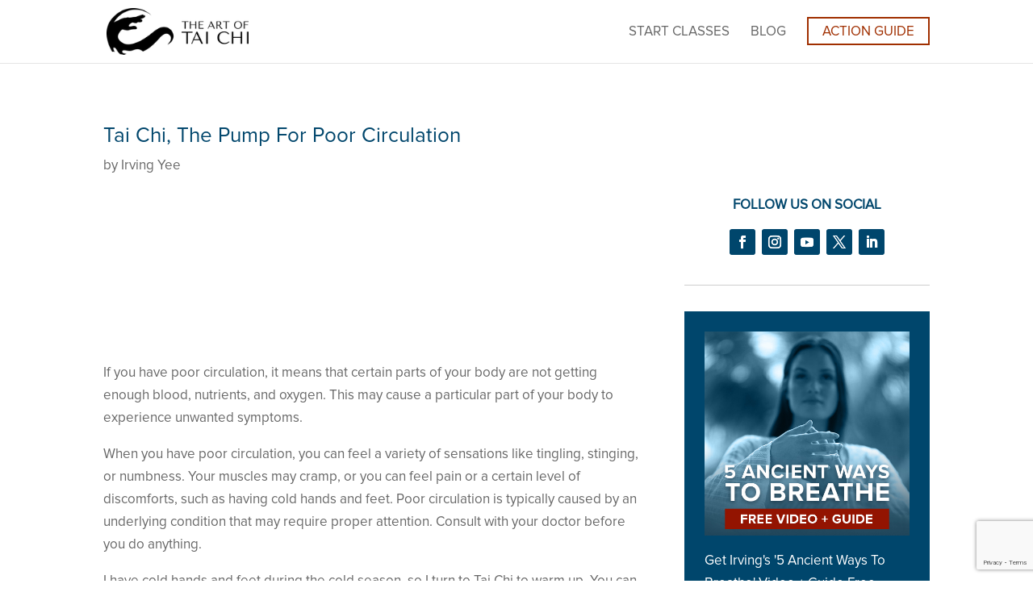

--- FILE ---
content_type: text/html; charset=utf-8
request_url: https://www.google.com/recaptcha/api2/anchor?ar=1&k=6LcLckoUAAAAADOF1w6SVqOY-9M2gS3yqIBZm3ne&co=aHR0cHM6Ly9hcnRvZnRhaWNoaS5jb206NDQz&hl=en&v=9TiwnJFHeuIw_s0wSd3fiKfN&size=normal&anchor-ms=20000&execute-ms=30000&cb=vxxqw0f30cnm
body_size: 49143
content:
<!DOCTYPE HTML><html dir="ltr" lang="en"><head><meta http-equiv="Content-Type" content="text/html; charset=UTF-8">
<meta http-equiv="X-UA-Compatible" content="IE=edge">
<title>reCAPTCHA</title>
<style type="text/css">
/* cyrillic-ext */
@font-face {
  font-family: 'Roboto';
  font-style: normal;
  font-weight: 400;
  font-stretch: 100%;
  src: url(//fonts.gstatic.com/s/roboto/v48/KFO7CnqEu92Fr1ME7kSn66aGLdTylUAMa3GUBHMdazTgWw.woff2) format('woff2');
  unicode-range: U+0460-052F, U+1C80-1C8A, U+20B4, U+2DE0-2DFF, U+A640-A69F, U+FE2E-FE2F;
}
/* cyrillic */
@font-face {
  font-family: 'Roboto';
  font-style: normal;
  font-weight: 400;
  font-stretch: 100%;
  src: url(//fonts.gstatic.com/s/roboto/v48/KFO7CnqEu92Fr1ME7kSn66aGLdTylUAMa3iUBHMdazTgWw.woff2) format('woff2');
  unicode-range: U+0301, U+0400-045F, U+0490-0491, U+04B0-04B1, U+2116;
}
/* greek-ext */
@font-face {
  font-family: 'Roboto';
  font-style: normal;
  font-weight: 400;
  font-stretch: 100%;
  src: url(//fonts.gstatic.com/s/roboto/v48/KFO7CnqEu92Fr1ME7kSn66aGLdTylUAMa3CUBHMdazTgWw.woff2) format('woff2');
  unicode-range: U+1F00-1FFF;
}
/* greek */
@font-face {
  font-family: 'Roboto';
  font-style: normal;
  font-weight: 400;
  font-stretch: 100%;
  src: url(//fonts.gstatic.com/s/roboto/v48/KFO7CnqEu92Fr1ME7kSn66aGLdTylUAMa3-UBHMdazTgWw.woff2) format('woff2');
  unicode-range: U+0370-0377, U+037A-037F, U+0384-038A, U+038C, U+038E-03A1, U+03A3-03FF;
}
/* math */
@font-face {
  font-family: 'Roboto';
  font-style: normal;
  font-weight: 400;
  font-stretch: 100%;
  src: url(//fonts.gstatic.com/s/roboto/v48/KFO7CnqEu92Fr1ME7kSn66aGLdTylUAMawCUBHMdazTgWw.woff2) format('woff2');
  unicode-range: U+0302-0303, U+0305, U+0307-0308, U+0310, U+0312, U+0315, U+031A, U+0326-0327, U+032C, U+032F-0330, U+0332-0333, U+0338, U+033A, U+0346, U+034D, U+0391-03A1, U+03A3-03A9, U+03B1-03C9, U+03D1, U+03D5-03D6, U+03F0-03F1, U+03F4-03F5, U+2016-2017, U+2034-2038, U+203C, U+2040, U+2043, U+2047, U+2050, U+2057, U+205F, U+2070-2071, U+2074-208E, U+2090-209C, U+20D0-20DC, U+20E1, U+20E5-20EF, U+2100-2112, U+2114-2115, U+2117-2121, U+2123-214F, U+2190, U+2192, U+2194-21AE, U+21B0-21E5, U+21F1-21F2, U+21F4-2211, U+2213-2214, U+2216-22FF, U+2308-230B, U+2310, U+2319, U+231C-2321, U+2336-237A, U+237C, U+2395, U+239B-23B7, U+23D0, U+23DC-23E1, U+2474-2475, U+25AF, U+25B3, U+25B7, U+25BD, U+25C1, U+25CA, U+25CC, U+25FB, U+266D-266F, U+27C0-27FF, U+2900-2AFF, U+2B0E-2B11, U+2B30-2B4C, U+2BFE, U+3030, U+FF5B, U+FF5D, U+1D400-1D7FF, U+1EE00-1EEFF;
}
/* symbols */
@font-face {
  font-family: 'Roboto';
  font-style: normal;
  font-weight: 400;
  font-stretch: 100%;
  src: url(//fonts.gstatic.com/s/roboto/v48/KFO7CnqEu92Fr1ME7kSn66aGLdTylUAMaxKUBHMdazTgWw.woff2) format('woff2');
  unicode-range: U+0001-000C, U+000E-001F, U+007F-009F, U+20DD-20E0, U+20E2-20E4, U+2150-218F, U+2190, U+2192, U+2194-2199, U+21AF, U+21E6-21F0, U+21F3, U+2218-2219, U+2299, U+22C4-22C6, U+2300-243F, U+2440-244A, U+2460-24FF, U+25A0-27BF, U+2800-28FF, U+2921-2922, U+2981, U+29BF, U+29EB, U+2B00-2BFF, U+4DC0-4DFF, U+FFF9-FFFB, U+10140-1018E, U+10190-1019C, U+101A0, U+101D0-101FD, U+102E0-102FB, U+10E60-10E7E, U+1D2C0-1D2D3, U+1D2E0-1D37F, U+1F000-1F0FF, U+1F100-1F1AD, U+1F1E6-1F1FF, U+1F30D-1F30F, U+1F315, U+1F31C, U+1F31E, U+1F320-1F32C, U+1F336, U+1F378, U+1F37D, U+1F382, U+1F393-1F39F, U+1F3A7-1F3A8, U+1F3AC-1F3AF, U+1F3C2, U+1F3C4-1F3C6, U+1F3CA-1F3CE, U+1F3D4-1F3E0, U+1F3ED, U+1F3F1-1F3F3, U+1F3F5-1F3F7, U+1F408, U+1F415, U+1F41F, U+1F426, U+1F43F, U+1F441-1F442, U+1F444, U+1F446-1F449, U+1F44C-1F44E, U+1F453, U+1F46A, U+1F47D, U+1F4A3, U+1F4B0, U+1F4B3, U+1F4B9, U+1F4BB, U+1F4BF, U+1F4C8-1F4CB, U+1F4D6, U+1F4DA, U+1F4DF, U+1F4E3-1F4E6, U+1F4EA-1F4ED, U+1F4F7, U+1F4F9-1F4FB, U+1F4FD-1F4FE, U+1F503, U+1F507-1F50B, U+1F50D, U+1F512-1F513, U+1F53E-1F54A, U+1F54F-1F5FA, U+1F610, U+1F650-1F67F, U+1F687, U+1F68D, U+1F691, U+1F694, U+1F698, U+1F6AD, U+1F6B2, U+1F6B9-1F6BA, U+1F6BC, U+1F6C6-1F6CF, U+1F6D3-1F6D7, U+1F6E0-1F6EA, U+1F6F0-1F6F3, U+1F6F7-1F6FC, U+1F700-1F7FF, U+1F800-1F80B, U+1F810-1F847, U+1F850-1F859, U+1F860-1F887, U+1F890-1F8AD, U+1F8B0-1F8BB, U+1F8C0-1F8C1, U+1F900-1F90B, U+1F93B, U+1F946, U+1F984, U+1F996, U+1F9E9, U+1FA00-1FA6F, U+1FA70-1FA7C, U+1FA80-1FA89, U+1FA8F-1FAC6, U+1FACE-1FADC, U+1FADF-1FAE9, U+1FAF0-1FAF8, U+1FB00-1FBFF;
}
/* vietnamese */
@font-face {
  font-family: 'Roboto';
  font-style: normal;
  font-weight: 400;
  font-stretch: 100%;
  src: url(//fonts.gstatic.com/s/roboto/v48/KFO7CnqEu92Fr1ME7kSn66aGLdTylUAMa3OUBHMdazTgWw.woff2) format('woff2');
  unicode-range: U+0102-0103, U+0110-0111, U+0128-0129, U+0168-0169, U+01A0-01A1, U+01AF-01B0, U+0300-0301, U+0303-0304, U+0308-0309, U+0323, U+0329, U+1EA0-1EF9, U+20AB;
}
/* latin-ext */
@font-face {
  font-family: 'Roboto';
  font-style: normal;
  font-weight: 400;
  font-stretch: 100%;
  src: url(//fonts.gstatic.com/s/roboto/v48/KFO7CnqEu92Fr1ME7kSn66aGLdTylUAMa3KUBHMdazTgWw.woff2) format('woff2');
  unicode-range: U+0100-02BA, U+02BD-02C5, U+02C7-02CC, U+02CE-02D7, U+02DD-02FF, U+0304, U+0308, U+0329, U+1D00-1DBF, U+1E00-1E9F, U+1EF2-1EFF, U+2020, U+20A0-20AB, U+20AD-20C0, U+2113, U+2C60-2C7F, U+A720-A7FF;
}
/* latin */
@font-face {
  font-family: 'Roboto';
  font-style: normal;
  font-weight: 400;
  font-stretch: 100%;
  src: url(//fonts.gstatic.com/s/roboto/v48/KFO7CnqEu92Fr1ME7kSn66aGLdTylUAMa3yUBHMdazQ.woff2) format('woff2');
  unicode-range: U+0000-00FF, U+0131, U+0152-0153, U+02BB-02BC, U+02C6, U+02DA, U+02DC, U+0304, U+0308, U+0329, U+2000-206F, U+20AC, U+2122, U+2191, U+2193, U+2212, U+2215, U+FEFF, U+FFFD;
}
/* cyrillic-ext */
@font-face {
  font-family: 'Roboto';
  font-style: normal;
  font-weight: 500;
  font-stretch: 100%;
  src: url(//fonts.gstatic.com/s/roboto/v48/KFO7CnqEu92Fr1ME7kSn66aGLdTylUAMa3GUBHMdazTgWw.woff2) format('woff2');
  unicode-range: U+0460-052F, U+1C80-1C8A, U+20B4, U+2DE0-2DFF, U+A640-A69F, U+FE2E-FE2F;
}
/* cyrillic */
@font-face {
  font-family: 'Roboto';
  font-style: normal;
  font-weight: 500;
  font-stretch: 100%;
  src: url(//fonts.gstatic.com/s/roboto/v48/KFO7CnqEu92Fr1ME7kSn66aGLdTylUAMa3iUBHMdazTgWw.woff2) format('woff2');
  unicode-range: U+0301, U+0400-045F, U+0490-0491, U+04B0-04B1, U+2116;
}
/* greek-ext */
@font-face {
  font-family: 'Roboto';
  font-style: normal;
  font-weight: 500;
  font-stretch: 100%;
  src: url(//fonts.gstatic.com/s/roboto/v48/KFO7CnqEu92Fr1ME7kSn66aGLdTylUAMa3CUBHMdazTgWw.woff2) format('woff2');
  unicode-range: U+1F00-1FFF;
}
/* greek */
@font-face {
  font-family: 'Roboto';
  font-style: normal;
  font-weight: 500;
  font-stretch: 100%;
  src: url(//fonts.gstatic.com/s/roboto/v48/KFO7CnqEu92Fr1ME7kSn66aGLdTylUAMa3-UBHMdazTgWw.woff2) format('woff2');
  unicode-range: U+0370-0377, U+037A-037F, U+0384-038A, U+038C, U+038E-03A1, U+03A3-03FF;
}
/* math */
@font-face {
  font-family: 'Roboto';
  font-style: normal;
  font-weight: 500;
  font-stretch: 100%;
  src: url(//fonts.gstatic.com/s/roboto/v48/KFO7CnqEu92Fr1ME7kSn66aGLdTylUAMawCUBHMdazTgWw.woff2) format('woff2');
  unicode-range: U+0302-0303, U+0305, U+0307-0308, U+0310, U+0312, U+0315, U+031A, U+0326-0327, U+032C, U+032F-0330, U+0332-0333, U+0338, U+033A, U+0346, U+034D, U+0391-03A1, U+03A3-03A9, U+03B1-03C9, U+03D1, U+03D5-03D6, U+03F0-03F1, U+03F4-03F5, U+2016-2017, U+2034-2038, U+203C, U+2040, U+2043, U+2047, U+2050, U+2057, U+205F, U+2070-2071, U+2074-208E, U+2090-209C, U+20D0-20DC, U+20E1, U+20E5-20EF, U+2100-2112, U+2114-2115, U+2117-2121, U+2123-214F, U+2190, U+2192, U+2194-21AE, U+21B0-21E5, U+21F1-21F2, U+21F4-2211, U+2213-2214, U+2216-22FF, U+2308-230B, U+2310, U+2319, U+231C-2321, U+2336-237A, U+237C, U+2395, U+239B-23B7, U+23D0, U+23DC-23E1, U+2474-2475, U+25AF, U+25B3, U+25B7, U+25BD, U+25C1, U+25CA, U+25CC, U+25FB, U+266D-266F, U+27C0-27FF, U+2900-2AFF, U+2B0E-2B11, U+2B30-2B4C, U+2BFE, U+3030, U+FF5B, U+FF5D, U+1D400-1D7FF, U+1EE00-1EEFF;
}
/* symbols */
@font-face {
  font-family: 'Roboto';
  font-style: normal;
  font-weight: 500;
  font-stretch: 100%;
  src: url(//fonts.gstatic.com/s/roboto/v48/KFO7CnqEu92Fr1ME7kSn66aGLdTylUAMaxKUBHMdazTgWw.woff2) format('woff2');
  unicode-range: U+0001-000C, U+000E-001F, U+007F-009F, U+20DD-20E0, U+20E2-20E4, U+2150-218F, U+2190, U+2192, U+2194-2199, U+21AF, U+21E6-21F0, U+21F3, U+2218-2219, U+2299, U+22C4-22C6, U+2300-243F, U+2440-244A, U+2460-24FF, U+25A0-27BF, U+2800-28FF, U+2921-2922, U+2981, U+29BF, U+29EB, U+2B00-2BFF, U+4DC0-4DFF, U+FFF9-FFFB, U+10140-1018E, U+10190-1019C, U+101A0, U+101D0-101FD, U+102E0-102FB, U+10E60-10E7E, U+1D2C0-1D2D3, U+1D2E0-1D37F, U+1F000-1F0FF, U+1F100-1F1AD, U+1F1E6-1F1FF, U+1F30D-1F30F, U+1F315, U+1F31C, U+1F31E, U+1F320-1F32C, U+1F336, U+1F378, U+1F37D, U+1F382, U+1F393-1F39F, U+1F3A7-1F3A8, U+1F3AC-1F3AF, U+1F3C2, U+1F3C4-1F3C6, U+1F3CA-1F3CE, U+1F3D4-1F3E0, U+1F3ED, U+1F3F1-1F3F3, U+1F3F5-1F3F7, U+1F408, U+1F415, U+1F41F, U+1F426, U+1F43F, U+1F441-1F442, U+1F444, U+1F446-1F449, U+1F44C-1F44E, U+1F453, U+1F46A, U+1F47D, U+1F4A3, U+1F4B0, U+1F4B3, U+1F4B9, U+1F4BB, U+1F4BF, U+1F4C8-1F4CB, U+1F4D6, U+1F4DA, U+1F4DF, U+1F4E3-1F4E6, U+1F4EA-1F4ED, U+1F4F7, U+1F4F9-1F4FB, U+1F4FD-1F4FE, U+1F503, U+1F507-1F50B, U+1F50D, U+1F512-1F513, U+1F53E-1F54A, U+1F54F-1F5FA, U+1F610, U+1F650-1F67F, U+1F687, U+1F68D, U+1F691, U+1F694, U+1F698, U+1F6AD, U+1F6B2, U+1F6B9-1F6BA, U+1F6BC, U+1F6C6-1F6CF, U+1F6D3-1F6D7, U+1F6E0-1F6EA, U+1F6F0-1F6F3, U+1F6F7-1F6FC, U+1F700-1F7FF, U+1F800-1F80B, U+1F810-1F847, U+1F850-1F859, U+1F860-1F887, U+1F890-1F8AD, U+1F8B0-1F8BB, U+1F8C0-1F8C1, U+1F900-1F90B, U+1F93B, U+1F946, U+1F984, U+1F996, U+1F9E9, U+1FA00-1FA6F, U+1FA70-1FA7C, U+1FA80-1FA89, U+1FA8F-1FAC6, U+1FACE-1FADC, U+1FADF-1FAE9, U+1FAF0-1FAF8, U+1FB00-1FBFF;
}
/* vietnamese */
@font-face {
  font-family: 'Roboto';
  font-style: normal;
  font-weight: 500;
  font-stretch: 100%;
  src: url(//fonts.gstatic.com/s/roboto/v48/KFO7CnqEu92Fr1ME7kSn66aGLdTylUAMa3OUBHMdazTgWw.woff2) format('woff2');
  unicode-range: U+0102-0103, U+0110-0111, U+0128-0129, U+0168-0169, U+01A0-01A1, U+01AF-01B0, U+0300-0301, U+0303-0304, U+0308-0309, U+0323, U+0329, U+1EA0-1EF9, U+20AB;
}
/* latin-ext */
@font-face {
  font-family: 'Roboto';
  font-style: normal;
  font-weight: 500;
  font-stretch: 100%;
  src: url(//fonts.gstatic.com/s/roboto/v48/KFO7CnqEu92Fr1ME7kSn66aGLdTylUAMa3KUBHMdazTgWw.woff2) format('woff2');
  unicode-range: U+0100-02BA, U+02BD-02C5, U+02C7-02CC, U+02CE-02D7, U+02DD-02FF, U+0304, U+0308, U+0329, U+1D00-1DBF, U+1E00-1E9F, U+1EF2-1EFF, U+2020, U+20A0-20AB, U+20AD-20C0, U+2113, U+2C60-2C7F, U+A720-A7FF;
}
/* latin */
@font-face {
  font-family: 'Roboto';
  font-style: normal;
  font-weight: 500;
  font-stretch: 100%;
  src: url(//fonts.gstatic.com/s/roboto/v48/KFO7CnqEu92Fr1ME7kSn66aGLdTylUAMa3yUBHMdazQ.woff2) format('woff2');
  unicode-range: U+0000-00FF, U+0131, U+0152-0153, U+02BB-02BC, U+02C6, U+02DA, U+02DC, U+0304, U+0308, U+0329, U+2000-206F, U+20AC, U+2122, U+2191, U+2193, U+2212, U+2215, U+FEFF, U+FFFD;
}
/* cyrillic-ext */
@font-face {
  font-family: 'Roboto';
  font-style: normal;
  font-weight: 900;
  font-stretch: 100%;
  src: url(//fonts.gstatic.com/s/roboto/v48/KFO7CnqEu92Fr1ME7kSn66aGLdTylUAMa3GUBHMdazTgWw.woff2) format('woff2');
  unicode-range: U+0460-052F, U+1C80-1C8A, U+20B4, U+2DE0-2DFF, U+A640-A69F, U+FE2E-FE2F;
}
/* cyrillic */
@font-face {
  font-family: 'Roboto';
  font-style: normal;
  font-weight: 900;
  font-stretch: 100%;
  src: url(//fonts.gstatic.com/s/roboto/v48/KFO7CnqEu92Fr1ME7kSn66aGLdTylUAMa3iUBHMdazTgWw.woff2) format('woff2');
  unicode-range: U+0301, U+0400-045F, U+0490-0491, U+04B0-04B1, U+2116;
}
/* greek-ext */
@font-face {
  font-family: 'Roboto';
  font-style: normal;
  font-weight: 900;
  font-stretch: 100%;
  src: url(//fonts.gstatic.com/s/roboto/v48/KFO7CnqEu92Fr1ME7kSn66aGLdTylUAMa3CUBHMdazTgWw.woff2) format('woff2');
  unicode-range: U+1F00-1FFF;
}
/* greek */
@font-face {
  font-family: 'Roboto';
  font-style: normal;
  font-weight: 900;
  font-stretch: 100%;
  src: url(//fonts.gstatic.com/s/roboto/v48/KFO7CnqEu92Fr1ME7kSn66aGLdTylUAMa3-UBHMdazTgWw.woff2) format('woff2');
  unicode-range: U+0370-0377, U+037A-037F, U+0384-038A, U+038C, U+038E-03A1, U+03A3-03FF;
}
/* math */
@font-face {
  font-family: 'Roboto';
  font-style: normal;
  font-weight: 900;
  font-stretch: 100%;
  src: url(//fonts.gstatic.com/s/roboto/v48/KFO7CnqEu92Fr1ME7kSn66aGLdTylUAMawCUBHMdazTgWw.woff2) format('woff2');
  unicode-range: U+0302-0303, U+0305, U+0307-0308, U+0310, U+0312, U+0315, U+031A, U+0326-0327, U+032C, U+032F-0330, U+0332-0333, U+0338, U+033A, U+0346, U+034D, U+0391-03A1, U+03A3-03A9, U+03B1-03C9, U+03D1, U+03D5-03D6, U+03F0-03F1, U+03F4-03F5, U+2016-2017, U+2034-2038, U+203C, U+2040, U+2043, U+2047, U+2050, U+2057, U+205F, U+2070-2071, U+2074-208E, U+2090-209C, U+20D0-20DC, U+20E1, U+20E5-20EF, U+2100-2112, U+2114-2115, U+2117-2121, U+2123-214F, U+2190, U+2192, U+2194-21AE, U+21B0-21E5, U+21F1-21F2, U+21F4-2211, U+2213-2214, U+2216-22FF, U+2308-230B, U+2310, U+2319, U+231C-2321, U+2336-237A, U+237C, U+2395, U+239B-23B7, U+23D0, U+23DC-23E1, U+2474-2475, U+25AF, U+25B3, U+25B7, U+25BD, U+25C1, U+25CA, U+25CC, U+25FB, U+266D-266F, U+27C0-27FF, U+2900-2AFF, U+2B0E-2B11, U+2B30-2B4C, U+2BFE, U+3030, U+FF5B, U+FF5D, U+1D400-1D7FF, U+1EE00-1EEFF;
}
/* symbols */
@font-face {
  font-family: 'Roboto';
  font-style: normal;
  font-weight: 900;
  font-stretch: 100%;
  src: url(//fonts.gstatic.com/s/roboto/v48/KFO7CnqEu92Fr1ME7kSn66aGLdTylUAMaxKUBHMdazTgWw.woff2) format('woff2');
  unicode-range: U+0001-000C, U+000E-001F, U+007F-009F, U+20DD-20E0, U+20E2-20E4, U+2150-218F, U+2190, U+2192, U+2194-2199, U+21AF, U+21E6-21F0, U+21F3, U+2218-2219, U+2299, U+22C4-22C6, U+2300-243F, U+2440-244A, U+2460-24FF, U+25A0-27BF, U+2800-28FF, U+2921-2922, U+2981, U+29BF, U+29EB, U+2B00-2BFF, U+4DC0-4DFF, U+FFF9-FFFB, U+10140-1018E, U+10190-1019C, U+101A0, U+101D0-101FD, U+102E0-102FB, U+10E60-10E7E, U+1D2C0-1D2D3, U+1D2E0-1D37F, U+1F000-1F0FF, U+1F100-1F1AD, U+1F1E6-1F1FF, U+1F30D-1F30F, U+1F315, U+1F31C, U+1F31E, U+1F320-1F32C, U+1F336, U+1F378, U+1F37D, U+1F382, U+1F393-1F39F, U+1F3A7-1F3A8, U+1F3AC-1F3AF, U+1F3C2, U+1F3C4-1F3C6, U+1F3CA-1F3CE, U+1F3D4-1F3E0, U+1F3ED, U+1F3F1-1F3F3, U+1F3F5-1F3F7, U+1F408, U+1F415, U+1F41F, U+1F426, U+1F43F, U+1F441-1F442, U+1F444, U+1F446-1F449, U+1F44C-1F44E, U+1F453, U+1F46A, U+1F47D, U+1F4A3, U+1F4B0, U+1F4B3, U+1F4B9, U+1F4BB, U+1F4BF, U+1F4C8-1F4CB, U+1F4D6, U+1F4DA, U+1F4DF, U+1F4E3-1F4E6, U+1F4EA-1F4ED, U+1F4F7, U+1F4F9-1F4FB, U+1F4FD-1F4FE, U+1F503, U+1F507-1F50B, U+1F50D, U+1F512-1F513, U+1F53E-1F54A, U+1F54F-1F5FA, U+1F610, U+1F650-1F67F, U+1F687, U+1F68D, U+1F691, U+1F694, U+1F698, U+1F6AD, U+1F6B2, U+1F6B9-1F6BA, U+1F6BC, U+1F6C6-1F6CF, U+1F6D3-1F6D7, U+1F6E0-1F6EA, U+1F6F0-1F6F3, U+1F6F7-1F6FC, U+1F700-1F7FF, U+1F800-1F80B, U+1F810-1F847, U+1F850-1F859, U+1F860-1F887, U+1F890-1F8AD, U+1F8B0-1F8BB, U+1F8C0-1F8C1, U+1F900-1F90B, U+1F93B, U+1F946, U+1F984, U+1F996, U+1F9E9, U+1FA00-1FA6F, U+1FA70-1FA7C, U+1FA80-1FA89, U+1FA8F-1FAC6, U+1FACE-1FADC, U+1FADF-1FAE9, U+1FAF0-1FAF8, U+1FB00-1FBFF;
}
/* vietnamese */
@font-face {
  font-family: 'Roboto';
  font-style: normal;
  font-weight: 900;
  font-stretch: 100%;
  src: url(//fonts.gstatic.com/s/roboto/v48/KFO7CnqEu92Fr1ME7kSn66aGLdTylUAMa3OUBHMdazTgWw.woff2) format('woff2');
  unicode-range: U+0102-0103, U+0110-0111, U+0128-0129, U+0168-0169, U+01A0-01A1, U+01AF-01B0, U+0300-0301, U+0303-0304, U+0308-0309, U+0323, U+0329, U+1EA0-1EF9, U+20AB;
}
/* latin-ext */
@font-face {
  font-family: 'Roboto';
  font-style: normal;
  font-weight: 900;
  font-stretch: 100%;
  src: url(//fonts.gstatic.com/s/roboto/v48/KFO7CnqEu92Fr1ME7kSn66aGLdTylUAMa3KUBHMdazTgWw.woff2) format('woff2');
  unicode-range: U+0100-02BA, U+02BD-02C5, U+02C7-02CC, U+02CE-02D7, U+02DD-02FF, U+0304, U+0308, U+0329, U+1D00-1DBF, U+1E00-1E9F, U+1EF2-1EFF, U+2020, U+20A0-20AB, U+20AD-20C0, U+2113, U+2C60-2C7F, U+A720-A7FF;
}
/* latin */
@font-face {
  font-family: 'Roboto';
  font-style: normal;
  font-weight: 900;
  font-stretch: 100%;
  src: url(//fonts.gstatic.com/s/roboto/v48/KFO7CnqEu92Fr1ME7kSn66aGLdTylUAMa3yUBHMdazQ.woff2) format('woff2');
  unicode-range: U+0000-00FF, U+0131, U+0152-0153, U+02BB-02BC, U+02C6, U+02DA, U+02DC, U+0304, U+0308, U+0329, U+2000-206F, U+20AC, U+2122, U+2191, U+2193, U+2212, U+2215, U+FEFF, U+FFFD;
}

</style>
<link rel="stylesheet" type="text/css" href="https://www.gstatic.com/recaptcha/releases/9TiwnJFHeuIw_s0wSd3fiKfN/styles__ltr.css">
<script nonce="1XUIvHQVfINmDTB1Y7QyYA" type="text/javascript">window['__recaptcha_api'] = 'https://www.google.com/recaptcha/api2/';</script>
<script type="text/javascript" src="https://www.gstatic.com/recaptcha/releases/9TiwnJFHeuIw_s0wSd3fiKfN/recaptcha__en.js" nonce="1XUIvHQVfINmDTB1Y7QyYA">
      
    </script></head>
<body><div id="rc-anchor-alert" class="rc-anchor-alert"></div>
<input type="hidden" id="recaptcha-token" value="[base64]">
<script type="text/javascript" nonce="1XUIvHQVfINmDTB1Y7QyYA">
      recaptcha.anchor.Main.init("[\x22ainput\x22,[\x22bgdata\x22,\x22\x22,\[base64]/[base64]/[base64]/KE4oMTI0LHYsdi5HKSxMWihsLHYpKTpOKDEyNCx2LGwpLFYpLHYpLFQpKSxGKDE3MSx2KX0scjc9ZnVuY3Rpb24obCl7cmV0dXJuIGx9LEM9ZnVuY3Rpb24obCxWLHYpe04odixsLFYpLFZbYWtdPTI3OTZ9LG49ZnVuY3Rpb24obCxWKXtWLlg9KChWLlg/[base64]/[base64]/[base64]/[base64]/[base64]/[base64]/[base64]/[base64]/[base64]/[base64]/[base64]\\u003d\x22,\[base64]\\u003d\\u003d\x22,\x22ZmpJKMKgNMK4wosHHsOwPsOSBsONw4TDh3bCmHzDl8KSwqrClsKnwrNibMOWwp7DjVcgKCnCiy06w6U5wq0mwpjCglzCocOHw43Dm3lLwqrCgMO3PS/Cr8ONw4xUwozCuit4w595wowPw5dvw4/DjsONQMO2wqwNwplHFcKFK8OGWCHCvWbDjsOAYsK4fsK8wpFNw71RBcO7w7cqwoRMw5wQKMKAw7/CiMOGR1sIw78OwqzDpcOOI8Obw4HCk8KQwpd/wovDlMK2w5PDhcOsGCs0wrV/w54qGB55w7JcKsO3PMOVwopDwodawr3CusKkwr8sJcKuwqHCvsKsFVrDvcKDXi9Aw6JBPk/CqMOgFcOxwp/Dq8K6w6rDkiY2w4vCmMKjwrYbw5vCmybCi8O4wr7CnsKTwooABTXCgVRsesOZZMKueMKxPsOqTsOOw6ReACzDuMKyfMOXXDVnPMKRw7gbw5zCocKuwrcAw63DrcOrw7nDllN8dwJURAtLHz7Do8ODw4TCvcO5ejJUMjPCkMKWA3pNw65kVHxIw5k3TT9ePsKZw6/[base64]/w7QFaRtEwrrDlk46a1bCpy0vwq9rwrDDhF5kwqMIDzlUw506worDlcK1w43DnSBIwro4GcKyw6s7FsKWwq7Cu8KiVsKiw6AhXnMKw6DDtcODax7Di8K8w55Yw6zDpkIYwotxccKtwpfCkcK7KcKjGi/[base64]/Ct8O1w4PCkX8pAsKQawfDtMK1w6/CmQTCvwPDjMOvfcOvVsKrw4J3wpnCqx09EF1Cw6dYwox1OkdWRXRBw5Msw6Naw7vDilsVNkjCq8KCw4lyw644w4zCnsKAwo3DmcOMWsOqch9Iw5F2wpoUw6Ejw4gBwqDDsR7CilzDicOQw482AHpIwpHDosKgXMOOc0QUwrIxFAUtY8O4PhlZGcOHccOUw7jDocK/anzCp8KOazZvQlNFw7TCpxjDrHDDiVI4TMO/bh/CpXZRXcKKPcOgJMOAwr7Dt8KcKkAvw4DCisOZwo4ZBzx7ZEPCszdcw7jCrMKve3/[base64]/w7DDpMKfwqvCkcKrYcKOIHZbQlFRwoECwrI8wpB2wozCjG3DvEjCp1J9w57Dr0onw4BuflJYw7TClzDDrcKQAjFJOE/Djm7DqsO0NEjDgcKhw5tRHR86wqlbe8KFFcKJwqt5w64hZMOhdcKiwrFiwqnDpWvDgMKkwq82EcOsw6kPZzLCky1lZcODfMOxVcO8YcKsNFvCtAfCjE/DjD7CsQDDjsO3wqtLwpRFw5XCtMK5w4rDly1Ow7pNX8OTw5PDhcKxwqzCpg0dRsKMW8KSw4tsOCfDp8O3woYNM8KxV8ONCnTCl8O4wrdLTFVIQjHCozDDlsKwJD7DpUAsw6HCriXClT/Dv8KuKmrDnXzCicOAZxYXwrN2woJARMOJP2lIw7DDpGHCnsKhH2nCsmzDpR54wr/Dp1rCqcOWwqHCmxRqZsKZe8KEw59nbsKyw5Uhf8K6wqnCgSl+RQg7K2/Duz50wqImS2QWTB8yw7s7wpXDgjtXC8OrRjzDtwPCvFHDjcKMR8KCw4h0cwUuwr8+cFUWaMOyeXwDwqrDhxY/wrxVQcKhIQ0FK8O1w5fDp8OswrjDgsObQMOGwrAtZ8Kjw73Dk8OBwrDDmX4hVz7Drm8cwrPCuEvDkhoMwrMvNsOMwp/DnsOsw5jCo8OqJ0TDojM5w4nDk8OvB8O6w58rw5jDuRLDu3DDi3XCnH9udMOqZC7Dqw5Lw7vDrnAYwrBKw7gcGm3DpcObPcK2aMKHe8O3bMKlfcO0ZgJqYsKeX8OmZ1Vuw53CoDXCpFzCqhrDmm/[base64]/w6EHw7Uxa1PCvQ8IwpjCncKTw6rDqcOewqQZM2DCrMKGAS0uwovDg8KJWD4VKsOlworCrxbDk8OpcUYlwo/CnMKJOsOGTWPDhsO/w43DhMKjw4nDlm5xw5MlXxh5wphRFmsYHVXDp8OACUDClm3Cq0rDvsOFIW7Cl8KKbQbDgSHDm111LMOUwrTCmG3Dulg0HEDDqHzDtcKEwrYcC0gETsOlWMKtwqnClsKUAjLDvEfChcOKJMKDw4zDksKmbmzDhH7DmyJ5wqLCqcO6FcO+ZTJDfXzCj8KFNMOaC8KlJl/ClMK/FsKdRGjDtw/Dt8K7EMKkwqAvwoPCjMKMwrTDrRNLNHbDrFkSwrLCt8K5VsK4wpXDtCfCtcKZwq3Du8KDP1jCqcOiJEkRw7wbLWLCtcOlw5nDi8OsakVnwqZ4w5/DvQINw6EWSxnCkCpEwpzCh2/[base64]/[base64]/UcK8YMO1bMOsw7zDiXbCr8Klw6jCi29IDkoaw4VGbxnCrMO3UnFVFG52w6V+w6nCt8OWMjTCg8OWIn/DqMOywp3Ch1HCusK3N8KOdMK5w7RWwqgGw6LDkgvDrHXDr8KiwqhneE0oJsKtwqzDp0bCl8KOGSvDs1UYwp/[base64]/Dq8OgN8Kvw6LDvw3CjCM/[base64]/wrTCvjrDuMOOw749HsKPZ8KESsKKe8Ksw6oBw7kwwrgoSMOqwqDClsK0w4taw7fDosO3w7QMwpgMwoF6w7/CmmwVw6UYw53Cs8KKwqHClm3CrV3DsVPDllvDvcKXwrfDmsK2w4liIxhnGGZQEVbCiV3CvsOvw7XDksOZSsKLwq8xLBHCthYkRQrCmFZQGMKlK8KjAG/CinbDjVPDhX/DhALCkMKPCXhqwqnDoMOpf2bCqsKQNcOuwpN6wrHDisONworCmMOXw4TDrsKkL8KaSkjDlcKZVFQcw6bDm3nCl8KiFcOmw7BawpfCsMOSw5MKwpTConM8F8OBw7sxA0A0TCE/Dmx2fMO2w55XVynDoXnCnyASPEnCvsOSw4kUSltKwqM8X19RNhRxw4RHw5VMwqoowqbCpSnDoWPCmDfCrR7DsmxgTxZfKCXDpU96QcOuwr/Dsz/Cp8KlRsKoIMOPw6fCtsKgcsKIwr1uwqLDl3TCssKAcmMXEyVmw6UKPV41w7Bcw6ZsDsOVO8O5woMCN13CjhrDk17Co8OLw5JxXxRewofCtcKYNMO+PMKXwozCvMKYS1tlBS/CvV/Cg8KHWsOMbsKECg7CgsKNRMONesKsJcOAw6nDoQvDoGINRMKGwoPCjAHDpA8qwqrCs8Odw5rDq8KJAlDDhMOJwo4Gw4zCrsKLw5vDqRzDtMKywprDnTTDt8Kbw7jDjXLDq8KRQknCtcKYwq3CtX/DkCnCqwELw4cjFcO2XsO0wrDCjCfCrMK0w7FSR8KSwoTCm8KqdHczwofDtHPCl8KowqV/wogXJ8KTJ8KiBsOJQCYVw5dgCsKbwo3DlW7ChTphwp3CtsO6BsOIw6cnY8KeJSdXwqAuwq4gZcObQsKwVcOuYkNWwrzClcOrGG4ceVxTWkIYc2TDrFYCBsOjD8Odwp/[base64]/C2/Dlh4IbcKJJ8K7w7E0w7nCrcKvO3/CtW1/w5UzwpjDhXB4wo88wpAHKhrDohx9NnVvw5XDnsKfTsKsNwnDgsOdwptFw73DmcOCJMO5wrJhw74MPG8xwpdREQ7CqDXCpTzDm3PDqT3DkkpkwqTCvT/Ds8OUw6/CsT7CscObbB9vwpN/[base64]/CrVLDgMOtDRTDjQnCksOjc3B0w49Kw4bCrcODw4oFBCXCsMKbE0FeAh4wCcKswq1Kwr0/JjBHwrRswqfCg8KWw77DkMOqw6xVQcKKwpdXwqvDv8KDw6t3F8KoZCTDiMKVwpEDcsOFw7PCvcO6a8Odw45vw7J1w5R1wofDncKjw6M/wprCoEPCjXYpw5PCuR/CuwlwXmPCmWbCj8O2w7TCqjHCrMKpw5fCuXXDgcOmXcOuw5bCicKpSD9lw4rDnsOvQmLDoCErw7/CvRVbwrUFJCrCqRxSwqoyHl/Cpx/[base64]/CmcKHwq3DoMOWe8KGwpMYAsOWSsKIKsOtY2sAwoPCsMKLF8K5XTdALMOwNhPDkcOiw4B+BjfDlWfCnjjCvsOCw7bDtwPDoHLCrMOSwrx+w5l3woAUwr/ClMKiwqPCuxNXw5oFY3/DrcKuwodNcWEGXEtdU23DmMKEV2o4IRtCRMOlMcOMIcKeWz/[base64]/Du1R1Yw8fwrHDkx5ow73CsVPDmUzCrmZ+woQBR8ORw4cpwrFyw4QWJMKvw7bCnMK1w6ZOUUPDmcO5Fy4HX8KKVMOjCD3Dg8OVEsKgEQVaecKAZ2fCs8OWw4HDv8K2LyjDp8O6w4zDhcOreREnwo/Du0jCnkw2w4A+W8KQw7Qjw6IlX8KRwoDCtQnCiB8VwofCsMOXAyLDlsOfwpEvOcKZCT7DjBLDpMO+w5nDkw/ChcKPAzPDhTvDpx1HWsKzw44Qw4YRw7YRwqVzwq0hfl15L10JU8KLw73DncKNX3zChkzCs8Oyw7R0wrXCqcKsMB/[base64]/Cmx0ZbypLw55mwrkqO8Otw7XCpMOxaFY8woVyDEvCqsKZwoIywoMlwqHCj1rDscK8RADDtCFydcK/UirDpjkbUsK/w6QuEll/VMOTw6pJLMKkBMOkElh+AkzCg8O2bcOlQmLCr8KcORPCjkbCkwgew4jDvlsOasOJwqzDoXAtKx8Lw7XDgcOaZgUyHMOIPsKmw4HDpVfDhcO8ZcObw7kEwpTCi8KHwrrDpmDCmAPDpcOew4HDvnjCp1rCtsKxwpw/w79CwoxMUk8mw6TDnsKEw6kewq/Di8KifsO3wptuWcOawr4nBHrDv18iw7JYw78hw4w0wrfCisO1LG3CkWfDqD/[base64]/Cs8KTwqR4IMKKdcONMCrDrMK5ZE8KwoNrf3ETYxPDmMK7wqF6SBZ2TMKxwqPCnQ7DnMKcw4Miw6RkwpzCl8OREEZofMODeknDvQvDmcO4w5B0DH7CvMKxQU7DpsKPw6pMw7BRwqEHNG/[base64]/JGJMJ8Kkw5N+w7nCuT7DjnvDiVHDksKlwozCgGvDvcKmw6DDsHzDssOsw7zChDw2w6EJw6F1w6sxYjIlAMKTwqkHw6bDi8O9wrHDisOzZzzClsOvOxY3W8OoUsO0UsO+w7MBFcKCwpE5JyfDlcKowqjCoUNawqDDlg7Dql/CqzISe2dpwqPCnm/CrsK8WcOrwqgLK8KeE8OIw4DCvGlNFWExN8Kuwq0ewrdlw6xkw4nDhgHCkcOvw6sgw77Co0c0w7VeaMOEG0TCucK/w73CgwnCnMKPwozCuSdVwrpkw5Q5w6Nuw7IpDsOHHmHDkUTCusOmC1PClMK1wozCjsO4SA9/w57DuwFVYQvDp37Dr3gUwollwqrDhMOwGRtrwrIoesKjNBTDq3ZvUcKVwpnDg23Ci8KlwpcJdzTCtXpZKnvCvXJkw4bClUdzw43Dj8KFTm/Cl8OMw4vDqgdVIk8awp58G2vClW4fwofDscKVw5XDlgzCqMOvVULCrUnCow5lOwYew45VY8OnNsOBw6zDlxHCgl7DuVVvV0kZwqACNcKowqRawq0kRkpjHsO4QHLCu8OiZkY5wqPDnkDChGXDnxDCnV89aH8cw6F0w4bCm2XChizDp8K1wosQwp3Cj08rExZ1wo/CvE4pDD5iBTjCnMO0w74Qwq0gw5gQKMOUPcKXw5ofwqwXWTvDl8OFw69jw5jCpjI/wrsfcsK7w4DDvMOWfsKzGgbDusKjwoHCrD9PAng7wr0gFMKwPsKbXxTCnMONw6nCisO2BsO9cFAmAxRnwo7CqH07w4/DvnrCn1IuwrLClsOIw7LDjDLDjsKbDEQJDcKjw5fDjUd1woPCq8OZwqvDkMKkGj3CrjdcbwdhbRDDokTCk3XDumU4wowZw63Cv8OlfGd6wpTDjcKFwqQIAFHCnsKcbsOLFsO4W8KUw4xgEFlmw4tow5vCn1rDv8KGa8K6w7XDt8KTw6LCjQ5/WXJew4scAcKdw6FrABTDpF/ChcOyw4LDmcKXw5zCm8K1FWjDqMKgwpPCt1nDu8OkLnTCm8OIw6/Di17CuzsOw5M7w6zDqsOEbidBalvCnsOAwqHCo8KrDsOjDMOCd8Ktf8K2S8OHCCjDpQYcEsOyw5nDs8KLwq7CkGE4LMKPwrjDsMO7W3t0wovCh8KZHFjCm1wbSjDCrh4lLMOmczfCsC4RVjnCrcK5Rj/CnFkOwq1bMcO/WcKPw6zCosONwpFuw67DiGXDpMOgwozCs0l2w4HDocK3w4orwqwgQMOYw5geXMKEUHFswq/CncKawp9Bwp90w4HCi8KbW8K8DMO4QMO6G8KFw6osMlDDinfCscOUwrwnU8OFfsKIBxjDp8KxwoghwpjCh0TDpn3CisK+w4FUw6sRGMKTwpjCjsOkDsKnYMOVwofDjiouw5pKTzluwrI5wqYlwq4/ag4ewrzDmhxPc8KKwrkew7zDvxXDrAt1SCDDmFXDicKIwrhPwoTDgw/Dn8O6wo/Ct8O/[base64]/IsOzw4AOQ8KyURXCpVU6bkQOw6HDo18jwqrDicK/dsK7dMOywrDDjsKmO2jCisOyAn1rw67CssOwA8KrCFnDtcK7BwXCmsKZwqVDw4JzwqXDnsKoe3l2LMOheV3Dpjd0GcKnPDvCgcKtwqhFSzLCikXCm3TCixvDsTwAw4Fawo/CgyDCrRBrbcOGOQYfw6bCtsKaBk3CvhDCpMOXw6Avwo49w5EKbSbCmgLCjsKjw7BQw4cnL1s7w40AEcOwVsO7T8OIwrJJw4rDjXIOwpLDk8OyGxrCg8K2w7xvwqDCkcKiKsOLXHvCnSTDng/CsmXCtAXDj1tgwo9iw5/DkMOaw6Ecwos4GsOFCGtbw6zCq8Oow6TDvnAXw5Mcw4zDtMOpw41rYQHCs8KJZMKDw7QKw5PCocO3OcKKN39Hw6III18ewp7Dv0nDnyzCjcK9w4svKXjDisOfDsK7w6BeH2/CpcKGPMKWwoPCjcORX8KLNmQMd8OoAR4pw6DCisKjHcO3w6Q0PMKoMV0FZ1BLwqZlY8Klw4jCqEPCrh3Di3ouwp/CvcOZw47CpcO/[base64]/Dg3jDocKLGsKDw6TDjRkYPkvCrCDClwHDn8KUNMOuwqvCu2LCiQHDrcO0XV48YcO+KMKiWXg3ERVWwqjCp0lBw5XCp8OOwpc9w5DCnsKmw5I/[base64]/[base64]/Kil/YnrDkMOGw5M/[base64]/DksOWw7zCh8OTw4MoORxAIC/[base64]/Cu8K0w5gYCDHCoMO6w7/CigAJJUgEw5XChTsxwqLDlzPCocOxwr5bSF/[base64]/DscO9CMKhw7t6wo4wwqF6wqJUAgszwqTDu8Ocbi/CpjYKVMKjScKsDsKbwqkqCgLCm8O7w4TCm8KIw53ClmjCnw7Dni7Dmm3CmRvCh8OLwozDrmrCuEBtasOKwoXCkBvCoWHDn1sZw4RNwr3DgMKyw7zDrDU8WcK2w6jDvsKpYsOwwoDDoMKQw5LCryNMw6tQwqR3w5xTwq3CtxFfw5xtNm/[base64]/Cl8KBw6clwo17w7rDpsKZwppQcMOCwpDDrcORDjjDnnfDocKow6ItwqAVwoYACWPCmEtsw7gOXTLCnsOXEsOedmbCsmAcGMO+woc8d0cgHcOAw6rDhHgow5PDlsObw57DqMO0QANmfsOPwoDCsMORdQfCo8K6w7bCogXCjsOewp/CusKHwpxKPjDCk8KCZcOIDRnDvsK8worCqhAtwp3DuVEjwprCqyMwwprCpsKswq9zw6MUwq/DlcOcbMOKwrXDjwNEw7o1wrd4w6LDt8Kew5MTw6QzCcO7GBTDvl7DpMO5w7g7w60ow6A2w6cncAYHAsK2AcOawr4HKlvDnyzDmsODUn40PMKvGnInw6Avw6TCi8Omw6TCu8KRIMKrXMOVV3/Dp8Kpc8Kvw7fCsMOPBcOywojCuFvDvFHDmgDDtmgkJMKtO8OCeTPCgMKeIFkdw5HCuzjCm0IvwprDvsKwwowkwq3CmsOTP8K0a8K2BsOZwoErF3HDo3wadD7CjcKhbRspWMKWwr8bw5Q9R8OHwocUw51dw6JuVcOXE8KZw5dWeCl4w55Fwo/ClcO8ScKtdwTDqcOBw4lBwqLDisKFCMKKw4vDqcOgw4MCw57CssKiKVPDlTE1wpfDjsKaYUY8LsKaP3PCrMKzw6JiwrbDmsKGwppLwrzDsnsPw7c1wrZiw6gEbWPCjH/[base64]/DvcKXwopGw7AXw6LCjnnChcKLesKpwqp3TDEeE8KowqwPw57Cq8Oew5FaMsK0P8OlH27CscKtw67Dr1TCmMKTOsKoesOGMBprehlQwotYw5AVw4vDo0PDsgF3JMKvTCrDniwBccK6wr7Cv2hxw7TCqxFwGFPCmH/ChRZ1w6A+HsOeQSJ0w5oFFyRtwqHCqhTDtsOCw4Z1cMO/B8OTMMKJw7xtFcK9wq3Dh8O2YsOdw7TDhcOcSHPDgsOCwqUkFW/DoQHDhyNeNMO8Twgkw4fCuj/CtMO5FjbChXlHwpJVw7DCicOSwrrCtsKhKBLCgnHDuMKrw7TCj8Kue8Ozw5pLwrDDvcKABHQJdTgoOcKBwoTCl0vDvwfCthkww545worCvsK7E8KFA1LCrwo4PMOFworCnR9FQCp+woPCkTJRw6Fid2TDlhrCi1I/A8KhwpfDocKGw6QxCX/[base64]/ChVk/w613WcOzGxArw7/CgcOIwrzDv2UvMsOCw71jc0wRworCkcKcwovDqMOmw6jChcOlw5/DkcKXfjR2w7PCuSlmLi3Dh8OROMOPw7LDu8Oew4Fmw6TCrMK0wr3Cq8K1LlrCgiQ1w7LDtGPDt3LDsMOKw5MsUsKnUsKVCmzCugZMw7/CkcOEw6Nlw4/[base64]/Dq8Kbwr59VDY9B0HCrAVWw5DCi1IywovCl8O0w7LCp8O1wq7DlVLDksOdw4/DuCvCl3vCksKHHlVGwqlTZELCncOKw5DCmFjDgmfDmsOiGw5YwrgJw50uSTMNaSsVcyYBOsKsGMKjDcKhwpXCiiXCtMO+w4R0djdyI17Ct3MDw6DCrcOyw73CuWojw5DDuiwow6DDl11WwqJtN8K3w7B+Y8Opw5MWHC85w6DCp3FKWzQfRsKWwrdGQgQ/H8KjZB7DpsKBFX/CrMKDJ8OhKGjDi8KXw5ldGMKYw6FNwoTDsWpgw6HCvUjDi0/[base64]/ClS4HBcO5wpE4w7/CikTCkV/Dhxw+wpBbTVjCmi3DqyxAwqzDsMKSNQxWwq0ZNBfDhMKzw4jDgzfDnhXDmi/[base64]/CgMOFw6/DnsOmw5tSw5/Dq8KcwrJQwozDmsO9wqrDoMOMXxc7w57Cv8Odw4jDoQgKORtAw5bDjcOyOGrDsnPDlMKqSWXCjcO4Z8Ocwo/DvMOWw6fCvsOJwoRbw6MbwrB4w6DDgVTCi0zDoXPDlcK5w7XDjwhRwqxcZ8KRD8K+P8OcwrPCt8KmU8K+woN5G1Z8K8KTbMOLw64rw6ldYcKdwp8fIhFBwo1zUMKRwp8Iw7fDk19vQhXDkcOVwo/CnMKkNmrChcOvwpMDwoQgw5xyEsOUSU1yCsOAZcKuJsOGD0zCvk0RwpfDgFYhwpB3wroqwqPCvkYIbMOmwobDrG46w7nCoB3CkMKwMFnDn8O/FVpnYXNTB8KrwrXDtiDClMOOworCoV3CmMK3YhXDtTZdwotRw7hKwqjCsMKaw5sMHsOVVx/CpTDCuTTClx3DggM6w4HDkcKOHy0Qw48MYsO2wpd0fMO3XWl6TMKtCcOwbsOLwrPCrU/[base64]/DshEBw5sgw6EKw5TDgMOKwrTDqMKAw6wvLMKCw7PCgzvDh8OOCWTCu2rClcOtNCjCqMKKRFHCg8O1wrQXBDsiwrPDjkgaU8KpdcO0wpzCsxvCpsKlR8OAwrrDsi1/KSfCnAvDpsK6wqt2w7jCksO2wp7DjCHDhMKow4PCtzIHwrvCozTDrMKJHAEiCQXCj8O/VDzDrMKvwpUuw6/CtnURwoRuw7zDj1LCrMOLwr/[base64]/IkrDlEZswq/Dm0PDuGPDiMKTalAQw6LCowjCkR/DjcKqwq3CksK5w7Vow4RXGjrDtWBgw7vCqcKAC8KSwrbCqMKmwqVSW8OFGsKUwoVFw5gWcBgtHU3DkMOFw6TDvgTCjTrDh0rDjGQpUEMqYgHCtcKjaEIjw47Cu8KowqdbKsOpwq91VxTCpmEOw6nCgcODw5DDvVRQWSfDk2t/woxQLMOGwqPDkCPDgMONwrI2wqYPwrw0w7ghw6jDtMOXw7fDvcObLcK9wpRUw6vCu3swXMO+DsOSw6fDq8Khwp/DrcKDZcKFw57CkjBQwpdXwpJfVjrDsXrDuAp9XhEzw5ZDH8OGN8KKw51PFsKDH8OufAg9wqnCr8KIw5XCkBfDgRLDlH5Xw59RwpZCwr/CgTNxwrDClgpsOsKawqZIwqPCqsKbw7IDwowmf8KVXUrCmjRWPcKCGj4mwpnCnMOhfMOKb100w7tyZsKVJsKyw6xww6LChsKGSicww5ohwrvCiFfCmsK+UMOcGDXDg8OHwopMw4cSw6vCkkrCnkxSw7JEKSzDvwMXEsOowp/[base64]/wo8ew6rDncONwo9Rw7PCpcODw4rCokx4bwDCg8KTwobDi0ljw7twwrjClEBewp7Cl2/[base64]/woDCj8KJwpjCulhew4DCisK2PTrDqcOHw55aC8KjESkwDMKUQMObw6nDmU01EsOmbMOsw4PCoBbChMOSIcKRBC7DiMKXOMK+wpEvQBdFcsKnKMKEw4vDosKXw65eVMKgKsOfwqJ4wr3Cm8K6AxHDrR8kw5VpDS8sw4XDljPDssO/[base64]/Cg8KwTTR5w7tbw7LCqsO2w50HwqvDrGcOw67Cqh3CqVTCssKuwo0NwqTCi8Ojwqkcw63DvcOsw5rDvsKlZ8ObKVjDs2pvwq/DhMKDwoI9wp7CmsOWw6wcQTbDn8Kiwo4Rwqlfw5fCqxVEwroBwojDlh11wqYCbW/CosKAwpg5LVFQwqbCmsKrS2N9H8Ksw601w7QYb1FTRcOlwoklYHN8Q2sSwpxQRMOZwrxdwp8Kw7HClcKqw6ZNFsKCT1DDscOiwq3CrsKrwodOVMOIA8Oiw5jCnEJMDcOOwqjCqcK+wpgbwr/[base64]/[base64]/dAFjw5XChlR/wpU1GQs6YUI6w7TCq8OEwpjDuMOowrZ6w4tIay8uw5tDT0LDiMOGw7TDgsONw4nDmCzCrRwGw4LDoMOgH8KUOj3Ds3bCmknCn8KBGCI1bTbCpVvDvcO2wqpnEQ5Ow5TDu2UEXlHCiH/Du1cZdBnChMK8ccOqSRJrwrVlDMKtw4Y0VXcvScOww7fCosKTCypTw6TDvMKyIFARZ8O+CcOLLSrCkGhwwqbDl8KdwrAEIBLDlcKUKMKIQkzCkTvDhMKNbQx8M0HCpsOawph7wp4CFcKmeMO2wrjCtsOYbhhJwpNNVMO9BcKRw5nCu3taF8KewplxNFcDBMO1w6vCrk/DksOmw43DqsKPw7HCg8OgA8K6WxUnWlDDrMKDw44SL8Ovw5vCiX/Ct8Opw5/CqMKiwrHDq8Kbw4/[base64]/[base64]/DksKhw6oRA2rCp2DDoDNVw7g/IWvCll7CncKBw65xW0ABwpDDq8KJw7bCj8KZDhoHw5gowrhRGTdFZMKHCynDssOyw7rCusKiwpLDqsOxwrDCoDnCvsK2CyDCjSoPFmVswo3DssOUAMKoBsKhL0LDssKqw7MLYMKGAGN5fcOqTcKlYFjChnLDosO9worDpcORY8OHwozDkMK6w6/Dv2Jow6cPw5YbOlYURQNaw6DCkSPChWTCo1HDujHCsk/DigfDi8KUw6QxJ2bCj0xQW8KlwrMGw5HDrMKxwphiw5UvOsORHcKtwrlCNMKVwrvCt8KXw4xrw5lSw5UawoNTMMOrwoByPR7CgWApw6TDhAPCoMOxwqc4MGDCrCRmwoFiwrEzOsOWKsOMwowiwpxywrVPwpoISWTDkgTCvS/[base64]/DjX/CgE7Cu8O/CBtwUmwFw6nDth5XM8KLw4NCw7w/wo/CjUrDrcO0csKbR8KOBcO/wosnwo0UWH0SInsmwpcSw7NCw40bSkLDrcKkbcK6w51YwqjDj8KYw7bChX5Uwo7CqMKRBcKCwqLCjcKxJ3XCtBrDlMKMwr3CtMK2J8OTWwjCk8K+w4TDthrCh8OWEQjDo8KObnllw5w6w6/ClEvCsznCjcK6w4ghWkfDqnbCq8KQQMO1fcOQZcOhTz/DgSVMwp96b8ObKi1UfU5pw5vCnsKEOmvDmsO8w4vDjcOJH3dgX3DDiMOwRcO5cTAfCV1Lw4TCgEF3wrfDv8O4M1Jpw6vCtMK1w79uw5EEw4HDmEV2wrE6FzQXw5XDusKDw5fCtFjDhiltW8KXBcOZwq/[base64]/Cn8KRLMKeWMK5P3UnwoVGw64EcMOSwq7Cl8OOwqBXHcKHNRw/[base64]/Dn2/CncOsPMKRw7s9a8OcLMK3wqPDolElZ8OtY3rCjDfDhwksXMOmw6DDunEPb8ODwoMVGMKBcgbCr8OdJ8KTfcK5E2LCrMKkN8OyICAITDLCgcKhH8KQw44qHVc1w5JHA8O6w6rCtMOXa8KIwrB1NGLCs3TDhEx9bMO5N8OLwo/CtiPDicKLEcKCGXrCuMKDCEIVRAPCijbCjcOlw4rDsA7Dtxt4wpZWdBpnImN1UcKbwpzDujfCoiLDqMOFw60xw5kvwqEOfcKHXsOow6FqNTEPR2nDuksDTcOxwohRwp/CisOpTsKfwpjDhMOtwoXCjMKoOcOcwokNWcOXw5zCjMOWwpLDjMO8w50cAcKqcMOqw6rCkMKXwolBwpbDlcOmRRYkTDNww5NbV1YCw7ARw5cLRnXCh8K2w6NiwpdXTz/CmMKCXg/[base64]/wqgswoQOw4zDt0nDk8OnGCvDtRzDvsKAMRnCusK4YUDDucK3UR0Aw53CsSfDpMOYdcOBcjPCv8OUw4PCtMK6w5/Cpx4YLnMYS8O1SFBWwrU+RcOOwpxtBytnwoHCgT0LARQtw6jDpsObRcO4w7dmw6J4wpsVwqLDhmxJLzQRBj9wDEPCtsO3AQ8xJRbDiG7DkRfDrsOqJBlkP0kPT8KGwprDpHZqPAIUw7DCvMOsGsOMw70GQsK0IUQ5PV/DpsKCNTbDjxtlTcK6w5vCoMKvNsKiLcOIay3DicOBwpXDsG7DsiBBFcK+woPDncO0w6dLw6QYw4fCjWXDh2trKsOUw5rClcOMHUlMKcKSwr1bwqXDsVbDpcKFdVoew7YwwrN/XcKOERo4MMK5W8Oxw6LDhi1Ew64HwqjDv1VEwpoHw4zDicKLVcK3w6nDtCFqw4pxFzs0w4vDisK3w7rCicKgflDCoEvCmcKDaipqKHPDp8KUOsOCXQ43HxQkSl/DsMOcRSAxHHxOworDnj/DisKvw5wcw77Ck0ZlwpsxwoBtakbDrsOiUcOvwoTCnsKPM8O+DMOzMBo7JylDUylTw67DpU3Cv3dwCxPDssO+DFnDi8OaemnDnlwpRMKqFRLDucOZw7nDlHgoasK3VMOXwoQJwofCjcOBemR6w6XCn8Oww7d0TwTCk8Kgw5h0w4vCmMOyK8ONVxhNwqfCpsOww4p/woDCv2TDmxMqWMKPwrMZPmk8AsKnXcOWw43DtsKXw63DqMKdw4Jwwr3CgcKhGcKSMMOkfyzCm8OuwrgdwrwPwok4RADCvhfCtSRwYMKYF3LCmsK7J8KDS3HClsOaQ8OWWUHCvcODegbDtE/DscOjTsKPOzPDg8OCZ24bXXJnbMOpMT4nw6tTRsO6w69Ew5fDgl8QwrHDl8K3w5/[base64]/[base64]/[base64]/[base64]/L8KPTsKGY8O3w6p6L8OQw7xEwqnDhSxAwoYME8K0wrIXIjwHwp87MV3CkGtZwrxSK8OSw7LCpcKbE0luwqFcMx/[base64]/[base64]/JMOALMKpBXxIwqzCmCoOG8KLwofDgcOcBcOKw7LDlcOxb0ssHsKCJMOWwqHCg2TDrMKcLF/CjMO9FgLDgsKaFysZwrwYwq5/woDDj3fDv8Oxw4ABQcOJFcOjN8KfRMKvfcO3PsKLGsKewrMSwqI/woYSwqZlQ8KJUX7Cr8KARCggZTkEBMORRcKMGcKjwrN1QSjCmELCsxnDs8K7w4BnTTHCr8KHwqDDosKXwp3Co8OywqRaYMKlYhtXwrLDiMO3ZT3DrXprQ8O1FEXDqcKCwqg/FsKhwqVow5/Dg8OVSRgvw6PCm8KMEn8aw5jDohXDjHLDj8OcL8OpPSElw5/DpDnDjznDqm9dw61RPsOXwrvDhxdlwqp9wr8rbsOdwqECEw7DsTnDssKYwp5HD8KTw5Vpwq9owoFJwqtXw7sUw5HCjMKJJ3LCuVsow48Ywr7Dr1/DvE5Sw7ZCwrxZwq4twozDj3kkZsOte8Ksw5DCq8OhwrNQwoLDusOvwr3DvXkrwrMmw4rDhRvCl3DDoUnCrkXCrcOiw4HDn8OQQ2dGwq0GwqbDgE/Cv8K9wr/DnCh3IlzCvMOObVs4KcKASBUWwobDhT/CvMKGFijCrsOjM8Ofw6PClcO5w4/DmMKwwq7CgXxDwrgRMsKpw5crwo57wozDozHDjcOQQCfCqcOVKHfDpsONVV4gCcO+ZcKGwqPChMOXw4zDtUE2L3zDo8KMwqZ/wrPDvnvCvcKWw4PDo8Ovw6kYw4LDv8OEVxnCih18KRfDnABjwohBMlvDoSvCj8KweRfDm8KGwpMSMCFZJsKIK8KSw5vDjMKRwqzCi0ACSkrCuMO/IMOcwqlZel7DmcKawqnDtgATWVLDhMO+RcKfwr7CpTBcwp9Ewp/CmMONRcOowpHCiwDDijkFwq7CniEXwpfDgMOswrzCjMK2GMO2wpLCm3nCpkrCnjMkw4LDkinClsKUH2MZQMOhw7zDhyNnZhjDmsO5GcKVwqDDnjPDm8OEO8OGL0NLD8O7VsO4bgsIWcKWAsKywp/CisKgwqHDpk5owrpAw63DrsO5I8OVf8OaFsOMM8O7eMOxw5nDvXvCgE/DjHJ8DcKRw4TDmcOSwrzDpcKYWsOpwoDDtWcmN3DCtgfDiwFrCcKIw5TDlW7Dp14UNcOqwr86w7k1bwXClwhrY8K5w57DmMOwwp8ZfsKTV8O7w7lywrl8wo3DrsKLw44YYH3DosKDwqsPw4AsH8OKJ8K0w6/Dk1I8ZcO9WsKnw5TDlcKCeXpewpDDoQ7DhXbDji88RxAuMzDDucOYIVU1wq/[base64]/CnsOOdl/CssOowpTDl8K7w6keZMOiJMOLJMO1c1cAw5EDKA3ClMOMw64pw5MkYy11w77DoAjCmcObw5tpwo1sUMOoTsK+wogVw54FwoHDvjzDu8OQEStFwrXDjjbCgSjCqnLDnHTDlj7CosO/wo1ibcKJeSNMYcKgCsKfWBpfOSLCowXDs8OOw7TCrSJYwpw2TWIQw74JwqxywoPCh0TCtVNBw7siY2jClsKHw5vDgsOMFGwGPsOKHCQ/[base64]/Dq8OKw4VLIMOBwoorw75zwosTIMO4K8Ofwr/DuMKzw6bDrVrCjMOCwozDj8Otw6lyQkgmw6jChw7Dj8OcZ1hTOsODRQoXwr3DlsKrwoXDsAlQwo4hw6FvwoHDvcK/BlZww57DoMOaYsOww51qNyjCocOPFAocw7B6bcKOwqHDmCPCixbCgMOsORDDjMO3w6bCp8OlUm/DjMOsw5sHOx7Ch8Khw4lbwrTCqwp1Sl3DkiHCtsOeKB/Cs8KeBWdWBMKkM8KjLcOuwrEmw4/DhAVvNsKaLsOLAMKZBsOKVSDCokDCmFHDk8KgecOTfcKRw517XMKgXsObwo8ZwqcWGE46QMOYeR/DlsKOw6HDpsONw7nClMOsZMKKUsOrLcOWA8OCw5NBwpDCn3XDrVlnPH3CgMOTOx/DiyweXnHDjWsDwpQSFsO+bUDCvhlJwrwpwqrCoR/DoMK9w6lJw6hrw7wcehLDk8OnwoZbdVdewpLCjSjCoMO9DMOHf8OZwrLCuB4+OxFieBHCol7DgAjDiEnCuHQOb0gVbMKeCRPDmmTChU/CpcKSwp3DiMKmMcKDwpwaOMOaHMOEwpLCokDCqhcFHsKgwqQWLGFTBk4JOsOJanfDq8OTw7cPw4MTwphlPGvDpxzCj8OBw7zClUE2w63Cq10/w6HDmxrDrygPMX3DvsOWw6nClcKcwphnw73DsT/[base64]/DmsOFemdGw7rClsOmw4zDrcKxw6Z5w5vDnMOnw6jDk8KuBF5Ew6c2MMOLw5PDtlTDosOjw6QPwoViOcOeJcKHdk/DjcKLwpHDkEotKwoxw4cQcMK5w6PDosOeVXNlw65/P8KFLUXDu8KBwqxuA8OGY1jDgsKLM8KZKnQ8QcKOICIYGy8KwovDtMKBCsOqwpJGRhbCuyPCvMKZUVg/woI2IMOLKxrDssKdVxtYw6nDnsKCfkJxKMOrw4ZWKxFvCcKiRlPCp0/CjStGXUrDgiU7woZdwqk6JjYKXBHDrsObwqxFRsO7KEBvDsK8c0BHw7pUwq/Dj3F9bGnDlCbDjsKnIcK7wpzCr3h2YMODwoVLf8KCAXvDpnYVDlELKkbCj8OLw4TCp8KywpzDvcOuBMKpAVIHw6PDgFtxwr9tZMO7NC7CmMKMwqLDmMO+wpHDnMKTNMORWcKvw7bCgCfCuMKew7JTZBdYwoPDgsKVKMOXOcOKBcKwwq80EUMZYRNDURvDkQ/DgE3ChsKEwqzCq2bDn8OTHMKEesOxBQA4wqkYPG9YwoYKwp3DkMOLwrp2FGzDpcOWw4jCi0XDpsK2w7kUScKjwrZqA8KfVHvCmFZ0wr1qFUnDqH/ChjTCv8OyNMKDOnDDuMOnwqHDnlJ9w7fCk8OEwpPCu8O4WMKNFlddN8O/[base64]/DgXzDnsOCwq1LwpJIITVJwr7Cll5LAE0fSMKTw4XCizLDpMONIMOjMAA3V1vCgxfClMK2wqPCjBHCm8OsJ8Kqw5l1w7zDtMOIwq98K8KhRsK/w67Co3ZJCRzCnybCqHbCgsKhUsOacnQ/w64qOHrCr8OcOsK4wrUAwoEuw5kdwprDu8Khwp7DskkVKH3Dp8Orw7bCrcO/wpXDtmpMw49Zw7nDk3zCmMODWcKbwobDpcK+f8KzY1MdJcKzwrTDrBXCjMOpGsKVw5tTwo8KwqvCvMOvw7vDu3jCksKjB8KlwrXDpcKrbcKfw6MIw7ksw7BKNMKEwodOwowZMU/CtVnCpsOGW8OWwoXDqEbCtlVUWXHCvMOGw77DrsKNw67CpcOew5jDnxHCjFtgwqtAw5DDkcKXwrjDvcO3w5TCiBbDjsO6KEg4fCtew6DDsjnDiMKraMOTLMOew7HDiMOCBcKiw5zCu1bDg8Ofc8OZCxXDoUsZwqRzwp15ZcK3woXCk0t4woBJU21qw5/CmDHDpsK9R8Kww5LDiTl3SGfDjWJuTUDDuhFewrg6YcOrw7BnKMK8wpoRwq8SMMKWOMO6w5rDlsKDwpINClPDrEDCincNfV4fw7o7\x22],null,[\x22conf\x22,null,\x226LcLckoUAAAAADOF1w6SVqOY-9M2gS3yqIBZm3ne\x22,0,null,null,null,1,[21,125,63,73,95,87,41,43,42,83,102,105,109,121],[-3059940,379],0,null,null,null,null,0,null,0,1,700,1,null,0,\x22CvYBEg8I8ajhFRgAOgZUOU5CNWISDwjmjuIVGAA6BlFCb29IYxIPCPeI5jcYADoGb2lsZURkEg8I8M3jFRgBOgZmSVZJaGISDwjiyqA3GAE6BmdMTkNIYxIPCN6/tzcYADoGZWF6dTZkEg8I2NKBMhgAOgZBcTc3dmYSDgi45ZQyGAE6BVFCT0QwEg8I0tuVNxgAOgZmZmFXQWUSDwiV2JQyGAA6BlBxNjBuZBIPCMXziDcYADoGYVhvaWFjEg8IjcqGMhgBOgZPd040dGYSDgiK/Yg3GAA6BU1mSUk0GhkIAxIVHRTwl+M3Dv++pQYZxJ0JGZzijAIZ\x22,0,0,null,null,1,null,0,0],\x22https://artoftaichi.com:443\x22,null,[1,1,1],null,null,null,0,3600,[\x22https://www.google.com/intl/en/policies/privacy/\x22,\x22https://www.google.com/intl/en/policies/terms/\x22],\x22ZM52/6hAC+X4QDC9fw7usaZ4aqudpB4l3RNdSiI+yho\\u003d\x22,0,0,null,1,1768018877323,0,0,[153,113,112],null,[207,218,112,220],\x22RC-qteaXwH_xo6J-A\x22,null,null,null,null,null,\x220dAFcWeA7jBcpDVhu0M6tcQ3nRS5JVOIATzRf4m9L9aM6g-mzLVxpfol5mFzbVBeNq740I6hCK2HWkmQ2KXule-lSGJlf9mH9GJA\x22,1768101677385]");
    </script></body></html>

--- FILE ---
content_type: text/html; charset=utf-8
request_url: https://www.google.com/recaptcha/api2/anchor?ar=1&k=6LdzQYQUAAAAANE0uR15mPd88sCIF_wfZq7dDq5c&co=aHR0cHM6Ly9hcnRvZnRhaWNoaS5jb206NDQz&hl=en&v=9TiwnJFHeuIw_s0wSd3fiKfN&size=invisible&anchor-ms=20000&execute-ms=30000&cb=inbl0qxnpkku
body_size: 48070
content:
<!DOCTYPE HTML><html dir="ltr" lang="en"><head><meta http-equiv="Content-Type" content="text/html; charset=UTF-8">
<meta http-equiv="X-UA-Compatible" content="IE=edge">
<title>reCAPTCHA</title>
<style type="text/css">
/* cyrillic-ext */
@font-face {
  font-family: 'Roboto';
  font-style: normal;
  font-weight: 400;
  font-stretch: 100%;
  src: url(//fonts.gstatic.com/s/roboto/v48/KFO7CnqEu92Fr1ME7kSn66aGLdTylUAMa3GUBHMdazTgWw.woff2) format('woff2');
  unicode-range: U+0460-052F, U+1C80-1C8A, U+20B4, U+2DE0-2DFF, U+A640-A69F, U+FE2E-FE2F;
}
/* cyrillic */
@font-face {
  font-family: 'Roboto';
  font-style: normal;
  font-weight: 400;
  font-stretch: 100%;
  src: url(//fonts.gstatic.com/s/roboto/v48/KFO7CnqEu92Fr1ME7kSn66aGLdTylUAMa3iUBHMdazTgWw.woff2) format('woff2');
  unicode-range: U+0301, U+0400-045F, U+0490-0491, U+04B0-04B1, U+2116;
}
/* greek-ext */
@font-face {
  font-family: 'Roboto';
  font-style: normal;
  font-weight: 400;
  font-stretch: 100%;
  src: url(//fonts.gstatic.com/s/roboto/v48/KFO7CnqEu92Fr1ME7kSn66aGLdTylUAMa3CUBHMdazTgWw.woff2) format('woff2');
  unicode-range: U+1F00-1FFF;
}
/* greek */
@font-face {
  font-family: 'Roboto';
  font-style: normal;
  font-weight: 400;
  font-stretch: 100%;
  src: url(//fonts.gstatic.com/s/roboto/v48/KFO7CnqEu92Fr1ME7kSn66aGLdTylUAMa3-UBHMdazTgWw.woff2) format('woff2');
  unicode-range: U+0370-0377, U+037A-037F, U+0384-038A, U+038C, U+038E-03A1, U+03A3-03FF;
}
/* math */
@font-face {
  font-family: 'Roboto';
  font-style: normal;
  font-weight: 400;
  font-stretch: 100%;
  src: url(//fonts.gstatic.com/s/roboto/v48/KFO7CnqEu92Fr1ME7kSn66aGLdTylUAMawCUBHMdazTgWw.woff2) format('woff2');
  unicode-range: U+0302-0303, U+0305, U+0307-0308, U+0310, U+0312, U+0315, U+031A, U+0326-0327, U+032C, U+032F-0330, U+0332-0333, U+0338, U+033A, U+0346, U+034D, U+0391-03A1, U+03A3-03A9, U+03B1-03C9, U+03D1, U+03D5-03D6, U+03F0-03F1, U+03F4-03F5, U+2016-2017, U+2034-2038, U+203C, U+2040, U+2043, U+2047, U+2050, U+2057, U+205F, U+2070-2071, U+2074-208E, U+2090-209C, U+20D0-20DC, U+20E1, U+20E5-20EF, U+2100-2112, U+2114-2115, U+2117-2121, U+2123-214F, U+2190, U+2192, U+2194-21AE, U+21B0-21E5, U+21F1-21F2, U+21F4-2211, U+2213-2214, U+2216-22FF, U+2308-230B, U+2310, U+2319, U+231C-2321, U+2336-237A, U+237C, U+2395, U+239B-23B7, U+23D0, U+23DC-23E1, U+2474-2475, U+25AF, U+25B3, U+25B7, U+25BD, U+25C1, U+25CA, U+25CC, U+25FB, U+266D-266F, U+27C0-27FF, U+2900-2AFF, U+2B0E-2B11, U+2B30-2B4C, U+2BFE, U+3030, U+FF5B, U+FF5D, U+1D400-1D7FF, U+1EE00-1EEFF;
}
/* symbols */
@font-face {
  font-family: 'Roboto';
  font-style: normal;
  font-weight: 400;
  font-stretch: 100%;
  src: url(//fonts.gstatic.com/s/roboto/v48/KFO7CnqEu92Fr1ME7kSn66aGLdTylUAMaxKUBHMdazTgWw.woff2) format('woff2');
  unicode-range: U+0001-000C, U+000E-001F, U+007F-009F, U+20DD-20E0, U+20E2-20E4, U+2150-218F, U+2190, U+2192, U+2194-2199, U+21AF, U+21E6-21F0, U+21F3, U+2218-2219, U+2299, U+22C4-22C6, U+2300-243F, U+2440-244A, U+2460-24FF, U+25A0-27BF, U+2800-28FF, U+2921-2922, U+2981, U+29BF, U+29EB, U+2B00-2BFF, U+4DC0-4DFF, U+FFF9-FFFB, U+10140-1018E, U+10190-1019C, U+101A0, U+101D0-101FD, U+102E0-102FB, U+10E60-10E7E, U+1D2C0-1D2D3, U+1D2E0-1D37F, U+1F000-1F0FF, U+1F100-1F1AD, U+1F1E6-1F1FF, U+1F30D-1F30F, U+1F315, U+1F31C, U+1F31E, U+1F320-1F32C, U+1F336, U+1F378, U+1F37D, U+1F382, U+1F393-1F39F, U+1F3A7-1F3A8, U+1F3AC-1F3AF, U+1F3C2, U+1F3C4-1F3C6, U+1F3CA-1F3CE, U+1F3D4-1F3E0, U+1F3ED, U+1F3F1-1F3F3, U+1F3F5-1F3F7, U+1F408, U+1F415, U+1F41F, U+1F426, U+1F43F, U+1F441-1F442, U+1F444, U+1F446-1F449, U+1F44C-1F44E, U+1F453, U+1F46A, U+1F47D, U+1F4A3, U+1F4B0, U+1F4B3, U+1F4B9, U+1F4BB, U+1F4BF, U+1F4C8-1F4CB, U+1F4D6, U+1F4DA, U+1F4DF, U+1F4E3-1F4E6, U+1F4EA-1F4ED, U+1F4F7, U+1F4F9-1F4FB, U+1F4FD-1F4FE, U+1F503, U+1F507-1F50B, U+1F50D, U+1F512-1F513, U+1F53E-1F54A, U+1F54F-1F5FA, U+1F610, U+1F650-1F67F, U+1F687, U+1F68D, U+1F691, U+1F694, U+1F698, U+1F6AD, U+1F6B2, U+1F6B9-1F6BA, U+1F6BC, U+1F6C6-1F6CF, U+1F6D3-1F6D7, U+1F6E0-1F6EA, U+1F6F0-1F6F3, U+1F6F7-1F6FC, U+1F700-1F7FF, U+1F800-1F80B, U+1F810-1F847, U+1F850-1F859, U+1F860-1F887, U+1F890-1F8AD, U+1F8B0-1F8BB, U+1F8C0-1F8C1, U+1F900-1F90B, U+1F93B, U+1F946, U+1F984, U+1F996, U+1F9E9, U+1FA00-1FA6F, U+1FA70-1FA7C, U+1FA80-1FA89, U+1FA8F-1FAC6, U+1FACE-1FADC, U+1FADF-1FAE9, U+1FAF0-1FAF8, U+1FB00-1FBFF;
}
/* vietnamese */
@font-face {
  font-family: 'Roboto';
  font-style: normal;
  font-weight: 400;
  font-stretch: 100%;
  src: url(//fonts.gstatic.com/s/roboto/v48/KFO7CnqEu92Fr1ME7kSn66aGLdTylUAMa3OUBHMdazTgWw.woff2) format('woff2');
  unicode-range: U+0102-0103, U+0110-0111, U+0128-0129, U+0168-0169, U+01A0-01A1, U+01AF-01B0, U+0300-0301, U+0303-0304, U+0308-0309, U+0323, U+0329, U+1EA0-1EF9, U+20AB;
}
/* latin-ext */
@font-face {
  font-family: 'Roboto';
  font-style: normal;
  font-weight: 400;
  font-stretch: 100%;
  src: url(//fonts.gstatic.com/s/roboto/v48/KFO7CnqEu92Fr1ME7kSn66aGLdTylUAMa3KUBHMdazTgWw.woff2) format('woff2');
  unicode-range: U+0100-02BA, U+02BD-02C5, U+02C7-02CC, U+02CE-02D7, U+02DD-02FF, U+0304, U+0308, U+0329, U+1D00-1DBF, U+1E00-1E9F, U+1EF2-1EFF, U+2020, U+20A0-20AB, U+20AD-20C0, U+2113, U+2C60-2C7F, U+A720-A7FF;
}
/* latin */
@font-face {
  font-family: 'Roboto';
  font-style: normal;
  font-weight: 400;
  font-stretch: 100%;
  src: url(//fonts.gstatic.com/s/roboto/v48/KFO7CnqEu92Fr1ME7kSn66aGLdTylUAMa3yUBHMdazQ.woff2) format('woff2');
  unicode-range: U+0000-00FF, U+0131, U+0152-0153, U+02BB-02BC, U+02C6, U+02DA, U+02DC, U+0304, U+0308, U+0329, U+2000-206F, U+20AC, U+2122, U+2191, U+2193, U+2212, U+2215, U+FEFF, U+FFFD;
}
/* cyrillic-ext */
@font-face {
  font-family: 'Roboto';
  font-style: normal;
  font-weight: 500;
  font-stretch: 100%;
  src: url(//fonts.gstatic.com/s/roboto/v48/KFO7CnqEu92Fr1ME7kSn66aGLdTylUAMa3GUBHMdazTgWw.woff2) format('woff2');
  unicode-range: U+0460-052F, U+1C80-1C8A, U+20B4, U+2DE0-2DFF, U+A640-A69F, U+FE2E-FE2F;
}
/* cyrillic */
@font-face {
  font-family: 'Roboto';
  font-style: normal;
  font-weight: 500;
  font-stretch: 100%;
  src: url(//fonts.gstatic.com/s/roboto/v48/KFO7CnqEu92Fr1ME7kSn66aGLdTylUAMa3iUBHMdazTgWw.woff2) format('woff2');
  unicode-range: U+0301, U+0400-045F, U+0490-0491, U+04B0-04B1, U+2116;
}
/* greek-ext */
@font-face {
  font-family: 'Roboto';
  font-style: normal;
  font-weight: 500;
  font-stretch: 100%;
  src: url(//fonts.gstatic.com/s/roboto/v48/KFO7CnqEu92Fr1ME7kSn66aGLdTylUAMa3CUBHMdazTgWw.woff2) format('woff2');
  unicode-range: U+1F00-1FFF;
}
/* greek */
@font-face {
  font-family: 'Roboto';
  font-style: normal;
  font-weight: 500;
  font-stretch: 100%;
  src: url(//fonts.gstatic.com/s/roboto/v48/KFO7CnqEu92Fr1ME7kSn66aGLdTylUAMa3-UBHMdazTgWw.woff2) format('woff2');
  unicode-range: U+0370-0377, U+037A-037F, U+0384-038A, U+038C, U+038E-03A1, U+03A3-03FF;
}
/* math */
@font-face {
  font-family: 'Roboto';
  font-style: normal;
  font-weight: 500;
  font-stretch: 100%;
  src: url(//fonts.gstatic.com/s/roboto/v48/KFO7CnqEu92Fr1ME7kSn66aGLdTylUAMawCUBHMdazTgWw.woff2) format('woff2');
  unicode-range: U+0302-0303, U+0305, U+0307-0308, U+0310, U+0312, U+0315, U+031A, U+0326-0327, U+032C, U+032F-0330, U+0332-0333, U+0338, U+033A, U+0346, U+034D, U+0391-03A1, U+03A3-03A9, U+03B1-03C9, U+03D1, U+03D5-03D6, U+03F0-03F1, U+03F4-03F5, U+2016-2017, U+2034-2038, U+203C, U+2040, U+2043, U+2047, U+2050, U+2057, U+205F, U+2070-2071, U+2074-208E, U+2090-209C, U+20D0-20DC, U+20E1, U+20E5-20EF, U+2100-2112, U+2114-2115, U+2117-2121, U+2123-214F, U+2190, U+2192, U+2194-21AE, U+21B0-21E5, U+21F1-21F2, U+21F4-2211, U+2213-2214, U+2216-22FF, U+2308-230B, U+2310, U+2319, U+231C-2321, U+2336-237A, U+237C, U+2395, U+239B-23B7, U+23D0, U+23DC-23E1, U+2474-2475, U+25AF, U+25B3, U+25B7, U+25BD, U+25C1, U+25CA, U+25CC, U+25FB, U+266D-266F, U+27C0-27FF, U+2900-2AFF, U+2B0E-2B11, U+2B30-2B4C, U+2BFE, U+3030, U+FF5B, U+FF5D, U+1D400-1D7FF, U+1EE00-1EEFF;
}
/* symbols */
@font-face {
  font-family: 'Roboto';
  font-style: normal;
  font-weight: 500;
  font-stretch: 100%;
  src: url(//fonts.gstatic.com/s/roboto/v48/KFO7CnqEu92Fr1ME7kSn66aGLdTylUAMaxKUBHMdazTgWw.woff2) format('woff2');
  unicode-range: U+0001-000C, U+000E-001F, U+007F-009F, U+20DD-20E0, U+20E2-20E4, U+2150-218F, U+2190, U+2192, U+2194-2199, U+21AF, U+21E6-21F0, U+21F3, U+2218-2219, U+2299, U+22C4-22C6, U+2300-243F, U+2440-244A, U+2460-24FF, U+25A0-27BF, U+2800-28FF, U+2921-2922, U+2981, U+29BF, U+29EB, U+2B00-2BFF, U+4DC0-4DFF, U+FFF9-FFFB, U+10140-1018E, U+10190-1019C, U+101A0, U+101D0-101FD, U+102E0-102FB, U+10E60-10E7E, U+1D2C0-1D2D3, U+1D2E0-1D37F, U+1F000-1F0FF, U+1F100-1F1AD, U+1F1E6-1F1FF, U+1F30D-1F30F, U+1F315, U+1F31C, U+1F31E, U+1F320-1F32C, U+1F336, U+1F378, U+1F37D, U+1F382, U+1F393-1F39F, U+1F3A7-1F3A8, U+1F3AC-1F3AF, U+1F3C2, U+1F3C4-1F3C6, U+1F3CA-1F3CE, U+1F3D4-1F3E0, U+1F3ED, U+1F3F1-1F3F3, U+1F3F5-1F3F7, U+1F408, U+1F415, U+1F41F, U+1F426, U+1F43F, U+1F441-1F442, U+1F444, U+1F446-1F449, U+1F44C-1F44E, U+1F453, U+1F46A, U+1F47D, U+1F4A3, U+1F4B0, U+1F4B3, U+1F4B9, U+1F4BB, U+1F4BF, U+1F4C8-1F4CB, U+1F4D6, U+1F4DA, U+1F4DF, U+1F4E3-1F4E6, U+1F4EA-1F4ED, U+1F4F7, U+1F4F9-1F4FB, U+1F4FD-1F4FE, U+1F503, U+1F507-1F50B, U+1F50D, U+1F512-1F513, U+1F53E-1F54A, U+1F54F-1F5FA, U+1F610, U+1F650-1F67F, U+1F687, U+1F68D, U+1F691, U+1F694, U+1F698, U+1F6AD, U+1F6B2, U+1F6B9-1F6BA, U+1F6BC, U+1F6C6-1F6CF, U+1F6D3-1F6D7, U+1F6E0-1F6EA, U+1F6F0-1F6F3, U+1F6F7-1F6FC, U+1F700-1F7FF, U+1F800-1F80B, U+1F810-1F847, U+1F850-1F859, U+1F860-1F887, U+1F890-1F8AD, U+1F8B0-1F8BB, U+1F8C0-1F8C1, U+1F900-1F90B, U+1F93B, U+1F946, U+1F984, U+1F996, U+1F9E9, U+1FA00-1FA6F, U+1FA70-1FA7C, U+1FA80-1FA89, U+1FA8F-1FAC6, U+1FACE-1FADC, U+1FADF-1FAE9, U+1FAF0-1FAF8, U+1FB00-1FBFF;
}
/* vietnamese */
@font-face {
  font-family: 'Roboto';
  font-style: normal;
  font-weight: 500;
  font-stretch: 100%;
  src: url(//fonts.gstatic.com/s/roboto/v48/KFO7CnqEu92Fr1ME7kSn66aGLdTylUAMa3OUBHMdazTgWw.woff2) format('woff2');
  unicode-range: U+0102-0103, U+0110-0111, U+0128-0129, U+0168-0169, U+01A0-01A1, U+01AF-01B0, U+0300-0301, U+0303-0304, U+0308-0309, U+0323, U+0329, U+1EA0-1EF9, U+20AB;
}
/* latin-ext */
@font-face {
  font-family: 'Roboto';
  font-style: normal;
  font-weight: 500;
  font-stretch: 100%;
  src: url(//fonts.gstatic.com/s/roboto/v48/KFO7CnqEu92Fr1ME7kSn66aGLdTylUAMa3KUBHMdazTgWw.woff2) format('woff2');
  unicode-range: U+0100-02BA, U+02BD-02C5, U+02C7-02CC, U+02CE-02D7, U+02DD-02FF, U+0304, U+0308, U+0329, U+1D00-1DBF, U+1E00-1E9F, U+1EF2-1EFF, U+2020, U+20A0-20AB, U+20AD-20C0, U+2113, U+2C60-2C7F, U+A720-A7FF;
}
/* latin */
@font-face {
  font-family: 'Roboto';
  font-style: normal;
  font-weight: 500;
  font-stretch: 100%;
  src: url(//fonts.gstatic.com/s/roboto/v48/KFO7CnqEu92Fr1ME7kSn66aGLdTylUAMa3yUBHMdazQ.woff2) format('woff2');
  unicode-range: U+0000-00FF, U+0131, U+0152-0153, U+02BB-02BC, U+02C6, U+02DA, U+02DC, U+0304, U+0308, U+0329, U+2000-206F, U+20AC, U+2122, U+2191, U+2193, U+2212, U+2215, U+FEFF, U+FFFD;
}
/* cyrillic-ext */
@font-face {
  font-family: 'Roboto';
  font-style: normal;
  font-weight: 900;
  font-stretch: 100%;
  src: url(//fonts.gstatic.com/s/roboto/v48/KFO7CnqEu92Fr1ME7kSn66aGLdTylUAMa3GUBHMdazTgWw.woff2) format('woff2');
  unicode-range: U+0460-052F, U+1C80-1C8A, U+20B4, U+2DE0-2DFF, U+A640-A69F, U+FE2E-FE2F;
}
/* cyrillic */
@font-face {
  font-family: 'Roboto';
  font-style: normal;
  font-weight: 900;
  font-stretch: 100%;
  src: url(//fonts.gstatic.com/s/roboto/v48/KFO7CnqEu92Fr1ME7kSn66aGLdTylUAMa3iUBHMdazTgWw.woff2) format('woff2');
  unicode-range: U+0301, U+0400-045F, U+0490-0491, U+04B0-04B1, U+2116;
}
/* greek-ext */
@font-face {
  font-family: 'Roboto';
  font-style: normal;
  font-weight: 900;
  font-stretch: 100%;
  src: url(//fonts.gstatic.com/s/roboto/v48/KFO7CnqEu92Fr1ME7kSn66aGLdTylUAMa3CUBHMdazTgWw.woff2) format('woff2');
  unicode-range: U+1F00-1FFF;
}
/* greek */
@font-face {
  font-family: 'Roboto';
  font-style: normal;
  font-weight: 900;
  font-stretch: 100%;
  src: url(//fonts.gstatic.com/s/roboto/v48/KFO7CnqEu92Fr1ME7kSn66aGLdTylUAMa3-UBHMdazTgWw.woff2) format('woff2');
  unicode-range: U+0370-0377, U+037A-037F, U+0384-038A, U+038C, U+038E-03A1, U+03A3-03FF;
}
/* math */
@font-face {
  font-family: 'Roboto';
  font-style: normal;
  font-weight: 900;
  font-stretch: 100%;
  src: url(//fonts.gstatic.com/s/roboto/v48/KFO7CnqEu92Fr1ME7kSn66aGLdTylUAMawCUBHMdazTgWw.woff2) format('woff2');
  unicode-range: U+0302-0303, U+0305, U+0307-0308, U+0310, U+0312, U+0315, U+031A, U+0326-0327, U+032C, U+032F-0330, U+0332-0333, U+0338, U+033A, U+0346, U+034D, U+0391-03A1, U+03A3-03A9, U+03B1-03C9, U+03D1, U+03D5-03D6, U+03F0-03F1, U+03F4-03F5, U+2016-2017, U+2034-2038, U+203C, U+2040, U+2043, U+2047, U+2050, U+2057, U+205F, U+2070-2071, U+2074-208E, U+2090-209C, U+20D0-20DC, U+20E1, U+20E5-20EF, U+2100-2112, U+2114-2115, U+2117-2121, U+2123-214F, U+2190, U+2192, U+2194-21AE, U+21B0-21E5, U+21F1-21F2, U+21F4-2211, U+2213-2214, U+2216-22FF, U+2308-230B, U+2310, U+2319, U+231C-2321, U+2336-237A, U+237C, U+2395, U+239B-23B7, U+23D0, U+23DC-23E1, U+2474-2475, U+25AF, U+25B3, U+25B7, U+25BD, U+25C1, U+25CA, U+25CC, U+25FB, U+266D-266F, U+27C0-27FF, U+2900-2AFF, U+2B0E-2B11, U+2B30-2B4C, U+2BFE, U+3030, U+FF5B, U+FF5D, U+1D400-1D7FF, U+1EE00-1EEFF;
}
/* symbols */
@font-face {
  font-family: 'Roboto';
  font-style: normal;
  font-weight: 900;
  font-stretch: 100%;
  src: url(//fonts.gstatic.com/s/roboto/v48/KFO7CnqEu92Fr1ME7kSn66aGLdTylUAMaxKUBHMdazTgWw.woff2) format('woff2');
  unicode-range: U+0001-000C, U+000E-001F, U+007F-009F, U+20DD-20E0, U+20E2-20E4, U+2150-218F, U+2190, U+2192, U+2194-2199, U+21AF, U+21E6-21F0, U+21F3, U+2218-2219, U+2299, U+22C4-22C6, U+2300-243F, U+2440-244A, U+2460-24FF, U+25A0-27BF, U+2800-28FF, U+2921-2922, U+2981, U+29BF, U+29EB, U+2B00-2BFF, U+4DC0-4DFF, U+FFF9-FFFB, U+10140-1018E, U+10190-1019C, U+101A0, U+101D0-101FD, U+102E0-102FB, U+10E60-10E7E, U+1D2C0-1D2D3, U+1D2E0-1D37F, U+1F000-1F0FF, U+1F100-1F1AD, U+1F1E6-1F1FF, U+1F30D-1F30F, U+1F315, U+1F31C, U+1F31E, U+1F320-1F32C, U+1F336, U+1F378, U+1F37D, U+1F382, U+1F393-1F39F, U+1F3A7-1F3A8, U+1F3AC-1F3AF, U+1F3C2, U+1F3C4-1F3C6, U+1F3CA-1F3CE, U+1F3D4-1F3E0, U+1F3ED, U+1F3F1-1F3F3, U+1F3F5-1F3F7, U+1F408, U+1F415, U+1F41F, U+1F426, U+1F43F, U+1F441-1F442, U+1F444, U+1F446-1F449, U+1F44C-1F44E, U+1F453, U+1F46A, U+1F47D, U+1F4A3, U+1F4B0, U+1F4B3, U+1F4B9, U+1F4BB, U+1F4BF, U+1F4C8-1F4CB, U+1F4D6, U+1F4DA, U+1F4DF, U+1F4E3-1F4E6, U+1F4EA-1F4ED, U+1F4F7, U+1F4F9-1F4FB, U+1F4FD-1F4FE, U+1F503, U+1F507-1F50B, U+1F50D, U+1F512-1F513, U+1F53E-1F54A, U+1F54F-1F5FA, U+1F610, U+1F650-1F67F, U+1F687, U+1F68D, U+1F691, U+1F694, U+1F698, U+1F6AD, U+1F6B2, U+1F6B9-1F6BA, U+1F6BC, U+1F6C6-1F6CF, U+1F6D3-1F6D7, U+1F6E0-1F6EA, U+1F6F0-1F6F3, U+1F6F7-1F6FC, U+1F700-1F7FF, U+1F800-1F80B, U+1F810-1F847, U+1F850-1F859, U+1F860-1F887, U+1F890-1F8AD, U+1F8B0-1F8BB, U+1F8C0-1F8C1, U+1F900-1F90B, U+1F93B, U+1F946, U+1F984, U+1F996, U+1F9E9, U+1FA00-1FA6F, U+1FA70-1FA7C, U+1FA80-1FA89, U+1FA8F-1FAC6, U+1FACE-1FADC, U+1FADF-1FAE9, U+1FAF0-1FAF8, U+1FB00-1FBFF;
}
/* vietnamese */
@font-face {
  font-family: 'Roboto';
  font-style: normal;
  font-weight: 900;
  font-stretch: 100%;
  src: url(//fonts.gstatic.com/s/roboto/v48/KFO7CnqEu92Fr1ME7kSn66aGLdTylUAMa3OUBHMdazTgWw.woff2) format('woff2');
  unicode-range: U+0102-0103, U+0110-0111, U+0128-0129, U+0168-0169, U+01A0-01A1, U+01AF-01B0, U+0300-0301, U+0303-0304, U+0308-0309, U+0323, U+0329, U+1EA0-1EF9, U+20AB;
}
/* latin-ext */
@font-face {
  font-family: 'Roboto';
  font-style: normal;
  font-weight: 900;
  font-stretch: 100%;
  src: url(//fonts.gstatic.com/s/roboto/v48/KFO7CnqEu92Fr1ME7kSn66aGLdTylUAMa3KUBHMdazTgWw.woff2) format('woff2');
  unicode-range: U+0100-02BA, U+02BD-02C5, U+02C7-02CC, U+02CE-02D7, U+02DD-02FF, U+0304, U+0308, U+0329, U+1D00-1DBF, U+1E00-1E9F, U+1EF2-1EFF, U+2020, U+20A0-20AB, U+20AD-20C0, U+2113, U+2C60-2C7F, U+A720-A7FF;
}
/* latin */
@font-face {
  font-family: 'Roboto';
  font-style: normal;
  font-weight: 900;
  font-stretch: 100%;
  src: url(//fonts.gstatic.com/s/roboto/v48/KFO7CnqEu92Fr1ME7kSn66aGLdTylUAMa3yUBHMdazQ.woff2) format('woff2');
  unicode-range: U+0000-00FF, U+0131, U+0152-0153, U+02BB-02BC, U+02C6, U+02DA, U+02DC, U+0304, U+0308, U+0329, U+2000-206F, U+20AC, U+2122, U+2191, U+2193, U+2212, U+2215, U+FEFF, U+FFFD;
}

</style>
<link rel="stylesheet" type="text/css" href="https://www.gstatic.com/recaptcha/releases/9TiwnJFHeuIw_s0wSd3fiKfN/styles__ltr.css">
<script nonce="3JCjtmew2gKsmhaiIFQxhw" type="text/javascript">window['__recaptcha_api'] = 'https://www.google.com/recaptcha/api2/';</script>
<script type="text/javascript" src="https://www.gstatic.com/recaptcha/releases/9TiwnJFHeuIw_s0wSd3fiKfN/recaptcha__en.js" nonce="3JCjtmew2gKsmhaiIFQxhw">
      
    </script></head>
<body><div id="rc-anchor-alert" class="rc-anchor-alert"></div>
<input type="hidden" id="recaptcha-token" value="[base64]">
<script type="text/javascript" nonce="3JCjtmew2gKsmhaiIFQxhw">
      recaptcha.anchor.Main.init("[\x22ainput\x22,[\x22bgdata\x22,\x22\x22,\[base64]/[base64]/[base64]/KE4oMTI0LHYsdi5HKSxMWihsLHYpKTpOKDEyNCx2LGwpLFYpLHYpLFQpKSxGKDE3MSx2KX0scjc9ZnVuY3Rpb24obCl7cmV0dXJuIGx9LEM9ZnVuY3Rpb24obCxWLHYpe04odixsLFYpLFZbYWtdPTI3OTZ9LG49ZnVuY3Rpb24obCxWKXtWLlg9KChWLlg/[base64]/[base64]/[base64]/[base64]/[base64]/[base64]/[base64]/[base64]/[base64]/[base64]/[base64]\\u003d\x22,\[base64]\x22,\x22YsOUwogzQHzCnsOrwo7CiX/DpsOSw4DCkcKCeHRMax3CjyTClsK4HTjDhgLDoxbDuMO8w6RCwohRw7fCjMK6wrvCgMK9clLDtsKQw518Ahw5wrwmJMO1E8KLOMKIwrxAwq/Dl8O4w5ZNW8KpwrfDqS0twpXDk8OcZcKOwrQ7RsOFd8KcMMO0ccOfw7rDjE7DpsKbDsKHVzzCpB/Dlm07wpl2w7zDoGzCqH3Ci8KPXcODVQvDq8OBHcKKXMOpJRzCkMONwrjDoldlA8OhHsKtw7rDgDPDmMOFwo3CgMK+RsK/w4TCmMOWw7HDvBsIAMKlUsOMHggceMO8TBnDqSLDhcKnRsKJSsK4wrDCkMKvKTrCisKxwozClSFKw5bCs1A/dcO0Xy5jwqnDrgXDmsKGw6XCqsOew6g4JsO8wpfCvcKmMcOMwr82wqfDrMKKwo7CvcK5DhUdwpRwfEfDsEDCvnzCpiDDukvDpcOATj0bw6bColTDmEIlVR3Cj8OoKsOzwr/CvsKfPsOJw73DncOhw4hDUXcmRG4iVQ8Ow6PDjcOUwovDsnQiUjQHwoDCqyR0XcOebVpsf8O6OV0RfDDCicOCwoYRPVbDknbDlUDCqMOOVcOLw7MLdMOPw5LDpm/[base64]/wqEbf19uwozCuwFXw71Uw7PCrsKLw7fDv8OeEVY2wr9/wqBQOcKLeEHCjDPClgtkw6HCosKMPsKCfHprwr1Vwq3CgAUJZhICOSRbworCn8KAG8OEwrDCncKhLhspJTFZGEPDkRPDjMOnTWnChMOqPMK2RcOdw60aw7Q2wrbCvklrCMOZwqEVfMOAw5DCvsOoDsOhZzzCsMKsEAjChsOsEsOUw5bDgnnCqsOVw5DDslTCgwDCr3/Dtzklwp4Uw5Y1T8OhwrYMYhBxwoXDojLDo8OuZcKuEFTDscK/w7nCnF0dwqkUe8Otw70Vw5xFIMKRcMOmwptyMHMKHMOPw4dLdsKMw4TCqsOvDMKjFcODwp3CqGATFRIGw79xTFbDlibDomNqwpLDoUxweMODw5DDrsOdwoJ3w6PCvVFQLsKlT8KTwq5Kw6zDssOswp/DpMKTw4jCjsKcU0PClQRVT8K/BXtSV8O8AsKtwqjDoMOlRRjCtnDDtirCtBVlwq9Pw70zLcO4wobDrTA3OE16w78DFhprwozCrFBvw58Jw6Ipwp5yKcKZS1oKwr/CsmrCgsOSwpvChcO4wrRlPTTCmGwXw5TCkcKlwrsUwoItwqbDmj3DgmPCu8OWY8Kkwp5KaDNNesOmdcKwM3tBRlFgY8OkHsOpeMOCw5h/[base64]/w4QlccKGGQbCs8OLFMO2IsKeL8O4IsOoVDLCncOhUMO+w7w1GzsswpfDnG/[base64]/Cq8KxK1TClMO/U24wwrxzQGbDoFbDnlTDkV/CqUlsw68owo1bw4hkw6cRw5/[base64]/w5bDo8Kww59vMnUxw4Z8CcKEwr1tw40wAcKlAhvDicKEw7rDpsOjwprDlCZcw44OLsOMw4vDjRPCusOPQsO8w6lTw6MKw6dlwqB0aXPDtmcrw4kJb8O8w71SF8KYWcOoARp+w5jDmyzCk3/[base64]/DqMOrwr59wqVmMQRww6Vkw7TCoMKuOQZoVk3DiBrCo8KOwrnDlCcRwpk/w4nDv23DhcKPw5zCgSFbw5R/[base64]/bMKdw415wrfDmcKpwo8Pw77CscKjw6DCniDDkW1PCMOfw5kVYlLCisKVw5fCq8OBwoDCrA7Cp8O/w7LCnAXCuMKFwqvCvsOgw490CVhQK8KVwq0Gw4h0N8OjDjU1BsO3BHfDhsKTL8KKw4DDhi/Cpkp8Gjh7wpvDnAc5d2zCrcKoPi3Dq8O5w7RZZmrCqAbCisOYw5U+w6HDpsKQOBnDnMOFw7oCLcK1wrbDtMKaJw89CUXDnm4twrNXL8KINcOvwr1xwosNw73CrsOuDMKww6FbwrnClsKbwrYKw4vDkU/CrcOUB3E2wrfCp28FKMKhScOywoXCtsODw5jDqS3CnsKBWXwew6PDp1vCimLDtXrDl8KQwpwTwqbCsMOFwoAGSBhOGsO9aFUjw5fCpV57cUZaRsOmBMOVwq/[base64]/CglIEwoJ8wowOw4Mlw5kUw6/ChMOVw4VIV8KUCTzDoMK5wqdIwqnDnXzDpMOEw545IUZ8w5DDvcKXw7tIBBx7w5vCrX/CmsOddcKow6TCgBl7wo59w5gzwojCtcKaw5lnZ3bDqHbDtkXCucKWScKCwqk7w4/[base64]/[base64]/[base64]/ClcKRw4UDw6gUDMO7wqrDqsO+OMOxwpvDu3DDhArCo8O5wq/[base64]/w6ZrwqrDjR3DrcOzw74pw5fDmMK3a8O+DsKAU8K6SsOMw5YJeMObE2giScOGw6nCu8O7wprCocKFw73CpcOeH3RHI0jCk8OuFGxCRRIleTRdw5fCj8KyHwjCrMOwM2/CknhLwpIWw4TCq8K9w5wGBsO9wqU+XQXCj8OQw4lGEDrDgHlow6vCksOvwrfCjzXDiyTDuMKZwo8Dw7UkZzsSw6LCpBXChMKywqNrw5XCtMKrXsOswpIRwrlTw6DCrGrDm8Osa2LCk8Oyw5/Ci8OPccK3w59Ewp8sSHodHRt/HUnDrEwgw5A7w5bDicO7w4rDh8OOBcOWwpw0MsK+UsKww63CnkopZDjCmUHCgx/Dn8K1worDpcObwqxtw6pTeBvDkR3CuE7ClhjDv8ObwoRfOcKewrZLb8KhKcOVL8O/w4DCkMKVw5JZw7JIw4XDpmkww4h8wqjDjC1lJsOtZ8Osw67DksODeDE5wq/[base64]/CvcOfwqMTRgA9WMKIC0DDo8O2wo5uOTbCpysLw7jDt8O+a8ONFXfDkRcpwqNHwr4bKsOvD8KQw7jCtMOpwp99WwpEclTCiCzCvC3Cr8K8woYsYMKsw5vDqkkyLEjDsGvDrsKjw5LDuhgyw63ClsO6P8KAL1guw5PCj34kwoFsQMOgwr3CrXPCr8KmwpxFBcOfw4/[base64]/CtVtKw4/DmsKNwpnCsHEwwo/[base64]/CsmbDqBJmBBdpwqDDvEHDrmxLwo/[base64]/Dsk/Ci0jDhH0Na8O4NMKFwo9nw5rCmlfDgMOkDcOUwoIZMi4iw6lowrl+PcOzw7ELMFwyw5HCs3gqZ8O6YVfCvxJLwpoZSnTCnMOVXsKVw73ClTFMw7XCo8KXKj/[base64]/wqdCeQnCoQ80csKkwoTCijVOw6XCpT/Ch8OnwrbDoxTDv8OtHMKuw7bCsQ/ClMORw5bCvFvCogd8wrYgw502PUjCm8Odw7DDpcOgXMO+DyfDiMOWe2UFw5QYHwTDuwbDjksxOsOcRWLDqXTCgcKCwrzCssK5TTUYwrbDjsO/wrEpw41uw7/CrjrDpcK5w4Z0wpZTw4lgw4VoNsK+P3LDlMOEwqnDgMOqMsKPw67DgjMcL8O9c3bCvnxmV8OYeMOnw7gHBHJbwqkkwoTCn8OEdnzDvMKsJcO8DMOew4XCjTNRB8K1wrpMJnPCrRvCoT7Dq8K4wrxUHVPCgcKjwrzDtj1DfMOAw5HDq8KEYE/DqcOLwr03NTInw4tHw7HDnMOXMsOMw7DCrsKow4BGw7FFwr5Rw7zDhsK0Q8OdbF3CtcKRS0pnEW/Co2JHUSnCtsKqasO5wr4jw690w45RwpXCpcOXwo5qw63CusKGw5N8w4nDksO2woEvFMOiLMOFX8O0C3gsCgHCg8OmI8Khw7nDq8KAw6/CokMEwovCqUgzMXnCnS3DmWjClsOydjPCisK+OQEVw7nCu8KgwrtEUMOawqM/w6w6wo8OEyhQZcKJwrZ3wpjDmW3CvsOLWVPCuzLDjsOAwqdLZBVtMB3CjcOWBMKjesK/VcOFw4IGwrXDtcO2HcOQwp4bEcOUG2nDtTlaw73CksORw50Ww73CoMK/[base64]/DsinCgMOrw4YOw7lLw7RcOF4nHcK1DCjChMKFZ8OQCVkKaRXDin1yw6DDhHtjW8Kpw4Jdw6NUw700w5BccXg/[base64]/DlcKqw5JwwogJE8K1OMOIw4nDplhncg96wpHDv8KowpfCqA7DtVnDphrCvXvCmCXDjmQIwqkSWCTCrcK3w4LCk8O9woBHBBXCvcKkw4zDnWlOOcKAw63CjidCwpNqAXQOwqIlKkrDvWI+w4oUcVlhwqDDg1IswrhfI8KAdRrDgyfCnsOXwqPDjcKAccK4wo4/wrHCmMKkwrd4dsOxwr/CgsKcAMKwZi3DvcO7A1HDt0M8AsKjwoPDhsOEFsKcNsK5w5TChRzDqj7DkEfCgj7CpsKEFzxKwpZnw6/[base64]/w7Ylwr14w4fChDLDrGBYaHtbCcKlwoglZMOMw5nDvGLDn8OEw51tasOVCmjCk8KAXRkMdVw3w7pcw4ZIQ1zCvsOgWBTCqcKGEHAOwqtBM8OUw5zCtC7CplXCtyHCsMKewp/[base64]/[base64]/[base64]/UnDCocOZNcK2OsOWIMKsa8KJwrN9w4xxVx8/S1AUwovDjE3DokFCwoHCh8KybxsrECTDmcKPNiF4AcK9FR3Ci8KMHw43w6Q0wqjCh8ODEUDDgSLCksKUwrrCo8O+Mh/CigjCsl/Ck8KkHFjDkEYifzHDqzQ0w5XCu8OOWRbDtGM1w5zCksObw5TCjsK4RSZPdg8gCcKZwrtmN8OyQW9+w74Fw5/[base64]/WcKyXlgTTMKrO8KPwqV8w7HCoSJvDxDDlmQdKMKMKXJ/PiwGNEM+KBzCkXLDjk3DtAoYwrkKw7ZDTcKqSnpoM8Ktw5jCscOXw7nCn1Faw5NCbcKfecOATnDDgHxRw69MBzXDsCDCs8OXw7/CoHpLSxrDsxdfWMOxwqtBYAN8DXtzSXxqCXfCuVfCm8KtFG/ClD/Dj17Cgy7Dox3DoR7CujrDscOFJsK8RGPDmsOEEksoEjgBfBvCuX8wRB0PMcOdw5DDoMOTOsKUbMOXKMK4eDJVZH9iw5LCqMOvOVtvw5LDokDCu8Ohw5nDr0/CtF9fw7Rnwq85C8KZwpzDlVgIwpbDuELCtsKOEMOCw58NMcOmfwZiJsKgw4kmwp/DmRXDvsOpw7DDgcKFwoATw53CknTDlcK0O8KJw5fClMOYwrbCh0HChH1IXU7ChysHw448w6bCv3fDssK7w5DCphlZMMOQw7bDg8O3M8Oxwp9Ew7fDrcKTwq3DgsOSwq7DmMO4GCN5bxAJw5VvCMO6P8KwegtBAjBcw4bDgMO1wrdlwpXCqhVQw4Yiwp7DowjCkCU/wpTCgzfCkMKpXS1bIyfCvsKrLcOcwqo1VsKdwpHCpHPCtcO0D8OPOBTDjy0EwqzDpyrCi3xzX8KuwrDDmxHClMOKecKaWHo1T8OIw4FxIS/CrT3Co1pWPsOcPcOFwpDDvADDp8OBehHDgATCu2sTV8KAworCninCnU3ChgnDohTDrz3CrjBsXAjCgcK3EMOuwq7CmcO6FjsewqrCisKbwqoudjY4GsKzwrA/AcOEw7Nvw5DCrMKGFWVBwpHCpSYcw4TDhEZSw5Ylw4ZVV3bDtsOXw5bCr8OWYw3CiQbCncOIHMKpwotEWmrDrU7DmlUNE8OFw7J1RMKgHTPCswbDmCJJw4tsLirDicKtwrQNwqvDkmHDn29wKhtZacO2eRRZw6MhJcKFw6smw4B/bjkVwoYQwp3Dj8OqCcO7w5PDpQ7DgGp/[base64]/Iz/[base64]/CncKIwpRpdsKNw7dWFSgdcnrCi8KLwrVHwqQ1McOuw7UVEGQAJRzDvgRxwojClsKUw5zCnUJUw747dxHClsKDFUZ0wrXCjMOaVyZEK2/[base64]/CtMKgMsKAEsOwYQZCwoVASMOrOncEw7bDnQzDsn5Jwp5jdhTDl8Kcf0VPHxHDv8OOwoQvbsKow7nCvsO5w7rDjSUlUE3CksKCwozCglUbwrTCvcK0woI3w7jDl8KzwoXDsMKCFG1twqXCgHPCpWAGw7XDmsKCw5M/ccKfwpZkC8K4woE6MMK9wo7Co8KPTMOaGMOzw7rCm0PCvMK4w6gpOsOaJMKhJMKdw7DCrcOLScKybAjDq2Ajw6JHw43DpsOkG8OLH8OlC8OTH24AWA3CsAPCgsKaBDtow4IHw6LDoWlVNArCvzt3IsOEIcOZw7rDpMOSwpvCpQvCiFTDpVBww6XCqw/CoMO+wqHChQDDqcKVwpFAw7VTw6cEwq4WASHCvjPCoX0zw7PCrgx8VMOowpU/wqxnJMOBw4jDicOQLMKRw6jDvjXCuhbCgA7DssOlJSYewr9vGiIDwrzDnHo0MD7Ct8K0PMKII0zDlMOKa8O9esO8b0fDoH/ChMOEYF8gYMKNMcK1wpfCrGrDnzBAwq/DpMO8bcOfw6XCj0TDp8Oow6bDr8K9M8OawrbDszhXw7YoA8Kbw5LCg1tBY2/DpDlWwrXCqsKoZsOnw7jDhsKRCsKUwqZrXsOJRcK5GcKbCm8ywrVCwrJswqR1wp/DlEQXwrhVSznDmWIXwqvCh8OBExNCekFfBCXClcOmw67Dpw5PwrQmGQ8uL0Rnw64la0B1HWkLV1fCrCwew4fDiwHDusKQw6nCvSFVf3plwoXDvF/CusOtw5lDw78ew4LDkcKIwoQXVxrDhsKcwowmwql6wqrCrsK7w7LDh2xsZjBtwq5iFHQkWQHDucK8wpcrRWVqf0xlwo3CjUjDpUDDqzbCgAPDh8KzZhoDw5PDqCFyw7vCmcOsETDDicOnesKuw4hDHMK0w6ZlLhvDsl7Di3nDlmYGwqo7w5c0WMKjw4UQwohTCjdYwq/CimfDjFE1wr46Yx3CiMOMXyghw64Jd8OEEcO4wq3Dr8OOYBw4w4YUwoU5VMOPwpM9e8Kdw6tUN8K8wrEfOsORw51/[base64]/CoMOIacKZw6xeVMOLUQF3CUJIw6BIwoJeNsODE1nDuSAXM8ONwp3DvMKhw4ANJyrDl8O3TWZpF8O3w6fCqMKHw5/CncOAw5DDn8O3w4PCt2hrccKHwp8fQQIqw7PDlwfDmsOaw4vDnsOfUMOEwo7CmcKRwqPCqyJKwoMJccOxwo9awpVcw5TDkMOlFVfCoUvCnA1WwoRUGcODw4nCv8K2V8Ouwo7CmMKGw7QSGHTCksOhwpPCmMOuPEPCvVkuwo7CpHMKw63CpEnCoWF5dn99fsOKY18/[base64]/Q8KUwqsdcMKTw55cc8O8IGHCpcKrfWDCt8O1LGEBGcOdwqZHdAJxclfCucORalAgLTrCpG84w6vCpRN3woDCiwPDpDVew5jChMO0eBnCn8OpaMKYw6haTMOIwoJSw5hpwpzCgMO/wqomdQvDnsOzEXQZwoHCowdzGMOsEQLCnxYWSnfDkMKQQ1vCr8Oww6BQwp7Co8KCMsOCeDvDrsO/I3BTI1MFA8OJMmQpwoxwGcOOw5/CiFRSNUfCmzzCik0iVMKsw7tyeEAKMi/Ck8Kowq8YNsKfJMOJW0FawpVNwrLCnRLCmcKbw5rDgMKSw5XDmGoEwrXCrxEzwoPDtMKZf8KLw5LCjcKfflPCs8KiTsK0dMKiw6t8O8OCRlvDo8KkVDLDp8OUwqnDg8O8FcKuwovDj07CpsKYT8KBwqEFOw/[base64]/JsK8wpnCtm4Hw6HDoMONPsOWw6fCncOveXBWw57CtjwIwr/ChcKxZlIqesOVcxTCpcO1wpbDlDl6PMOKKHjDpcKTVQJibsObf2Vjw4fCpHkpw7trNF/DvsKYwo3CpMOpw4jDusOPcsOywovCmMK+QsO3w5XDo8KDw7/DgWURJcOkw5/[base64]/[base64]/CjEhdwozDmcK9OVckNcKJw4ZsLF/Dg0zDmsKbwp1swpTDvHPDqcKIw7YlUistwp8rw4jCgMKxXMKYwqzDgMK/w7Uww6bCocKHwq8cL8O+wrwTwpPDlDAJFloBwpXDlCU/w7DCicOkNcOVwrAZAsOQd8K9wrAlwobCpcO6wrzCkUPDjQHCsjnDhRzCm8OGXE/[base64]/CgsONwqnCpcOcYcK7URkgw4NkYsOkwozCkxfCqcKVwpzDusKiKBDCmxbDv8O1GcONOW9EMmQVworDjcO6w7waw5Fvw7dVwo4yI0IAGUsYwq/Ch2pMOsOJwqrCvsKeWS7DqcKweWcpwq5lDMOMw5rDocOlw6RLJ0wJwqpvVsKaEA/Dm8OCwpY3w77Cj8KyWsK/T8OpV8OsXcKXw7DDkcKmwqvChnfDvcOCYcOaw6V8JlbCoBjCn8OSwrfCkMKPw5TDlkTCncORw7wyRMKYPMKwV2JIw7VHw5sde04yEcO1BQbDuRfCqMOnFT/CtSrCiFccTsKtw7LCq8O9wpNVw4QBwolrecOsDcOEa8KCw5IifsKYw4UICxjCi8KlacKbwrbDg8OFMsKUOSzCr15owppvVifDni8zFMKzwq/[base64]/Di8OKw4BxwpLCp8OqI2FeUsODwobDm8OtM8OGw6c7w4cow7wZNMOmwrHCucO+w47CusOAwrYrEMOBKH/ClTIzw6Igw45AWMKbLjUmBFHCnsK/cSxtRkkjwqYvwrjChgDDgTBOwpxjKsO/Q8K3woZHbcKBIGNJw5jCnsKHb8OTwpnDiFsCE8Kow6TCp8OafijCpcOWBcO5wrvDt8KuJ8KHccKDw4DCjGtew6NDwr/DrHsaY8KHFHU3w6rCtXDCocOJYcKIcMK+w6/DgMOdUsOxw77Dp8OEwrFJZmEgwq/Cs8K/[base64]/DtsOew6xbLznDkH3DkcOAw545wq/Di1rDrx0ZwrPCig/CnsOAPWcoPk3CsiLDlcOWwpjCscKVT3PCsDPDqsO/[base64]/Cj8KTA8OHw7YnJzlSwrHDvcK/IAZXKcO7VcOTLRHCnMKFwrc5MMO4OW0Uw6zCsMKvfMOZw7/DhGbCuUR1GAwcI3LCi8KHw5TCtGcCOMODAcO7w4bDl8O8IsOew7clIsOvwrcewoNRwpXCqcKnCsKkwpTDu8KpCsOnw5TDicO6w7vDkVDCsQN6w6hGBcK7woDCksKlP8Kjw5rDrcOvegRlw6rCr8OIM8KDI8K6wr4OYcOfNsKowo1eLsKQdxp/[base64]/wrPCtMOYw73CqMKZw43ChMKsTULDnMOLwoXDncONOGsLw7N7ECJfPMOMPsO8GsKNwq9YwqZWA01Uw5rDmFFKwoQiw6vCswsiwpTChMOOwqzCpiBMRiJmaQ3Cm8OUPAsdwoMhUMOyw4FLeMOrMMKGw4zDviPDtMKLw4DDthpZwp/DtxzCocK6fsO1w7rChA1Xw6BaH8Oaw6VJHG/[base64]/Dr2cuwqYJw4FXwrnDpE0YMRdJwox3wrPCoMK8cRU/KcKiwp48CkoEw7JFw6ZTEH0ew5nCgWvDqhUWFsKuNh/CpMOaaXJaaxrDssOQwq7DiwFUd8Ojw6bChwFRF3nCuBLDrVMhwpV3AMK0w7vCo8KLLQ8GwpHCrQvCqDd4wpMtw7bCsGY2Qigbw7jCsMKWMsKqIBLCoXLDjsKIwrLDtlxFacO6RVXDkyLCncKowrt8bC3CqMKVT0MHRSTDucOHwo5Pw73DicOvw4jCksOywr/[base64]/YybDoxLDpMKVwpDDkV3DgA88DsK0NSDDkSLCjcOVw5U0PcKHcAM7RsKgw47CmizDpsK8MMObw7bDqMKgwos6b2vCr0zDnRYfw65CwrPDjsKlw5DCpMKxw5HCuTt+W8K/ZksxMxrDpmB6wojDu0rCjnrCicO+wrZCw58EPsKyKsOdBsKEw5N4ZD7DnsKrwptNaMKjajDCrMOrwoHCusO7CjLCkgATMMKUw6bCl1vCmHLCmQvClcKCO8K/w6N5PMOHeQ4BKMOLw57Dn8K9wrUxfn7DnMOfw5PCvG/DjBPDvko5OMOObsOZwojDpsOxwp7DsCXDvcKcRcO7VHTDo8KWwqVJT27DvAfDrMKrTCBaw7ljw4V5w41yw67Cm8KwVMK5w7HDmsOZTxFzwot/w7E8T8O2WkJbwr0LwrXDv8OPIw52MMKQwoDCtcOPw7PCsy42W8KZA8K4Ago/SDjCgBIEw5vDk8OdwoHDhsK0w4rDk8KXwqsVwpXCsSc0wrp/JAAUGsK5wpDDnn/Co0LCpHRnw6XCjMOQF1XCoyY4albCtxDDp04EwrdPw4PDgsKow7rDvUrCh8KPw7LCqMKvw7RoK8OyL8OTPARyGFIFXcK7w6VywrhWwoMqw4Aaw7V7w5gvw6rDnMO6LDUMwrFjeiDDmsOGAMKdwq3Cv8KhYsO6Gz/CnRfCp8KSfCnDgMKRwrjCscOXQcOeWcO2IcOGTDTDqsKAaBUtw7xZKsKXw5oewoXCrMOWcCZzwpoUeMKrTMK3GRTDpU7DhMOyB8KDXsOgC8KTTX1pwrAowp98w5NbZcOJw4/CnGvDo8O5w7bCu8Ktw7bCr8Kiw6rCm8O+w6zDtgBuUShTX8KmwrRLRSvCmCbCvXHChMKlGcKOw5sORcKhNMOSW8K/bkdUdsOlBFkrOhrDg33Doj9qLMK9wrTDt8Ovw7E1EWnDrlc6wq3ChAnCsnZoworDtcKsAzzDpW3CoMOvKXbCjS/Cs8OtA8OsRMK2w7DDrcKQwohrw7HCgsO7SQ7ClhbCkmHCrG1mw6LDv04WTmxUNMOHPcOqw5DDnsK1QcOIwrM2d8O8wp3DlsOVw5DDkMKBwrHClhPCuhfCuG1pE1LDvxHCiQjDuMO4LMKeZkw8dWLCvcOKYn/DssOIw4fDvsODACIRwrHDrw7DjcK8wq1Uw6A/VcKJJsKhM8KHN3DCgXPChsOoZ0ZlwrYqwrwvwqLCuXA9RxRsBcOrwrJYfBXDnsKYBcKeRMK0w6pewrDCrwPDlBrDlinCmsOWBsOZXiljMhYZYMKHEcOWJ8ORAWg3w6vCoFHDncO2U8OWwrXCv8OLw6k/UsK8w57CtWLCq8OSw77CrQwowrABwqzDvcKPwrTCmzjDsC4mwrXCpcKxw50fwrvDgBUQwpjCu2teAMODGcOFw6pWw45Gw5PCnsOUO0N2w6tVwqLCq3zCg3DDq0PCgHtqwpglTMKfUX7CngUdfyARRsKQwr/CtRF0w5rCusOkw5bDr35XIQY+w6nCsXbDh2R6Jg9BXMKBwokaccOzw6PDpgAsbcKQwp3ClcKOVcOUL8ODwo5uU8OMIkssVMOSwqbCj8KXwpNvw6M9alzCmCjDjMKgw6nDncO/AjlRY2VFOVHDmUXCqhTDigcFwqjDlW/CsCjDg8OEw7sEw4VdF0JrBsO8w4vDjz0qwoXCjhRgwo3DoEsPw5RVw69xw5RdwqTDv8OFfcOUwoNVOmhlw6XDqkTCjcKJSHoQwoPCmS4ZHsOcFGMGRw1Ha8KKwqTDqsKTIMK1wrnDoA/CmBnCoDByw47CsCbDmx7DpsOWW2EkwrbDljfDlyXCsMKvTipod8K7w6pnDT7DusKVw7zChsK/YMOtwrIUbiYOUgTCignCsMOGLcKwX2LCnmx2NsKpwoFvwqxfw7/Cv8O1wrXChMKYR8O0YBnDtcOiwqzColVJwrU2GMKDw7AMVsOnDQ3Dsn7CmHE0BsK4dl/DgMKbwpzCmh/[base64]/CscKUBHDDrhLDnn7Ch8O7cMOQw4hsw5Nrwr9uw5tfw4UMwqbDpsKsd8KmwrbDg8KiUcKrSMKgOcOGC8OgwpPCsHIUw6sJwpw8wqPClnnDr1vCtgvDh3DDhw7Cmy0VRFpLwrTCnxHDksKLJzE6DDvDrsKAaH/[base64]/woDDuMKQwoVpwrbDrlTCtBMawpoowq12w63DkAR/RsKJw5nDhcOxXngBRcKQwq5VwoPCjFERw6fDgcOQwrPDh8KXw5/ChMOoS8KbwogYwpAjwqR2w4vCjA4Mw7TCuQzDk17DnhAKY8OMwo1iw5IjHsOHwpDDlsKWU3fCjCQ0VyzCgsOHPMKbwqfDlljCoy4LXcKDw7ljw5ZyHCgfw7DDm8KRR8OwWMKwwo5dwqfDvW/DoMKLChTDoyPChMO6w7FvDjbDv3Zbw6Alw68zcGDDncOtw75DHXHDjsKHVnXCgGwdw6PConjCmBPDlDccwrDCpCPDoh5eFWdzw6/CmSDCmMKVfDxpZMOlKVvDo8OHw43DrTrCrcKQRnVzw5BTw4hRcwLCqA3DjMOOw6ILw6/CkgvDgj8kw6HDtyceSTl6w5kKwq7Dq8K2wrQSw5YfUsO8USIQeD0ES2zCksKswr43wqc7w6jDtsK2K8KkT8KLXW3Cn0jCtcOHOiRiG2ZTwqdfG2HDvMK0ccKJwrbDj3DCm8KvwonDr8Kuw4/[base64]/CrHrCg8Oywq5bMcK9CF3CsnDDrMOrw6TDhcKrURfCj8KKMw3Ch2hZdMKWw7DDuMOQw49TZBION1XCksKgwrswTMKsREjDuMO1M0rChcKowqJ9YsKjQMKOccKjfcKiwrZJw5XCvB8EwrpHw67Dnwobwo/[base64]/DpQ7DocOcwr0/T8KwVsKNw5h9FcKoPcOiwqXCkXjCl8K3w4QqesOnZTw0PsOJw6LDosOSw5vCnFlNw6dkwpLCojsrHglVwpDCtDPDg1U7UB8HHBtTw6DDjhRTMxQFcsKbwr0AwrjCpsOMZcOCw69bfsKdC8KXNnMrw7TDvS/[base64]/w4rChcOvdsK5wo/DpDzDrRLDg0APwonDs8KvaMK+CMKMNxICwpsZwqE/Mh3DjBJ8w6TCgnDCgX14woHCnS3DqUAFw5bDo34bw48Rw6vCvE7CniY9w7jCoWdLMi5xWXrDqTgDMsOOSkfChcOOXsO0wrpYEMK5wrTCqMKDw7HCsDHDnW9gOi0xFnc8w5XDnDpZcxfCtWtDwqHCuMO7wqxIK8OiwovDmngyJsKQWjHCqkbCm0ZtwqTClMK/[base64]/[base64]/PiXCu0jDqANuajxlAAXCocKpwooFw4LClMKTw5NewpTDqcKyaQElwqTCmAfCg0pEScOIcsKtwpLCqcKOwozClMKgYA3DuMKgZ3/[base64]/[base64]/CnU7DosKeX2YoXg83MynCk8OlAsOtw6N2KcKRw4xsRmfCsA3CqmjCnVzCncOrFjnCocOfE8Kjw407AcKMJQjDp8KKKnkgRcKiNQ1Lw4prB8KZcivDmMOawpbCnDtJbsKKQTdtwq4Zw5vDksOWFsKIfcOKw6p8wq/DksKXw4PDkXEXL8KpwqIAwpnDi0A2w6nCijrCuMKvwoQ/wp3DuRnDrB1Hw75tQsKDwqvClEHDsMKiwqzDq8O3wq4LLcOiwo4/[base64]/CvmbDkUcqwoQdK1vCkjTDi1dba8OEw7nDgk3DksO/UVR2w6t8I0BHw6fCi8Ovw648wq0+w75AwoXCrRURRnjCp2MaQsKeMsKswqbDrx3CmG7CpCMDDsKrwqNsJTPCksOSwrHCjTPCs8OYw5XCimU3EXvDuhjDtsO0wp98w4rDskJBworCuW4nw6vCmHkaEcOHXMKLHMOFwqFNw67Co8OZMnrClDLDuWHDjGfDt1jCh3/CsxXDr8KwOMKdZcKRRcORBwXCmXwawoPDmGh1HRgycwnDq2nDtS/DtMKyF3NSwpgvw6l/[base64]/Dkh98RsKSBMKiw4JuwrXCqsKiwpY1RSVSw7rDiBtqWAPDnzg+E8Obw7wRwqLCjRhfw7vDvTfDucKCwovDicOlw7jCksKTwrZzbMKkGSHChMOQPcKWecOGwp4Zw5fCmlolwq3Ci1NBw4bDlll6eUrDuHnCtMK3wo7DgMOZw71KMwFLw6HCicKdf8Kpw7MZwr/CmsOxwqTDkcKHD8Klw7jDkB1+w6dZZ1Anw4ooBsKJTzUOw6RxwqXDrVYFw6HDmsKTJwl9X17CinbCnMOtw7DCgcKewo5LDXgWwoTDvmHCo8KLRENWwpDCg8Kpw58gNR48wr3Dhn7CrcKBwpcJbsOkX8KmwpDDv23CtsOvw5ZcwosRIMOvw4weTsKJwobCvsK4wo/CslfDm8Kdw5lNwq1WwplSdMOcw7VZwrPCly9VA1zDpcO7w5sgaCgfw4bDux3CmsK4w7kxw77DrhbDtwt6V2nDk0rDskQKM1zDuHLCnsK5wqDCr8KPw4UkbMOiRcODw7PDl2LCt2TCmFfDpiLDu1/Cn8Ouw6J/wqZow68hRjrDkcOywpHCpcO5w5XChCzCnsKEw7lPZjMowpZ6w44FcF7CisOAw6t3w5lGKkvDmMKDTsOgc0wPw7NdN3HDg8Oewr/DmMKcXUvCuRTCrcOte8KeOsKOw4LCnMOOLmBJwrHCisK+IsK7HhjDj3vCj8ORw40pD27DnRvCjsOsw5/Cm2hxdsORw60Ow7wmwr0MOQN3Zk0Dw5HDnDEyIcKzw7F7w5Ruwo3CuMKnw7vDt0MxwrhWwrgfWRFswolxw4cBwqbDoko0w7PCmcK5w4tUb8KWRsOSwq1JwpPCsifDucONw7/DpcKiwrJVYsOkw78ccMOew7XDp8KEwoBITcK9wrJSwobCtCjChsK+wr9LKMKHe3hvwqjCjsK8X8KqYV82IsOgw4l2UsK+Y8KTw6oKLiU7bcOgP8KdwrtVLcOaT8OEw6FQw6PDvhrCqMOEw5LCh3nDtsOtF1jCo8K/GcKhGsO+w4zDmj1xJMKbwrHDt8KnD8OJwo8Kw7nClzouw6g6d8KwwqTCuMO3ZcORdznClHlWKjRwcXrCnBbCqcKbW3glw6fDvF55woPDlcKrw4jDp8OWDlTDuxnDrQ3CrGoVa8KEGAgQw7HCi8O8F8KGAzw/[base64]/[base64]/ClsK7PBPChsKAG8OWwpxRJknCpT5SfibCnzBqwpZAwrTDr3Qsw7MaIcKCT1AoQcOow4oJwqkIVA4SAcO/w41qScKzf8OSZcOdThjClcO9w4Jrw7TDmMO/[base64]/CkcK+cMKgw5NkQxVpw5QrwpnDiTEmwrXChn0bX2HDswfCm3jDmcKtX8OawqEaT3bCowfDulvCviPDpwA2wptKwr9Tw4zCjjnDnCLCt8O5ek3Cgm/[base64]/[base64]/DokwYw6fCksKVMgXDnygBw5TCrzrCgjZ5KVLClDEnGTlTMsKNw63DmTTDm8ONbGQCwr09wpvCoVAxH8KAZlzDtDArw6LCsVYSd8OIw5jChhZNcgbCssKfVS44fATCjXdRwqdewog0eHhrw648JMOncsKmIDUfDHlGw43DpsKyRmjDpXlaSCnCqFRiQMO/DMKzw4kucWNvwp4Tw4nDnhnCksK3w7NKclbDnMKaY3HCg1w5w5VpMjlmETxuwq/DgsKEw4TChMKRwrvDv1vCgQJvFcOlwpsxRcKXOHDCvn94wq7CtsKKwrbDg8OAw6/DrRXClAbDrsOZwpsqwrnCocO0UDgUYMKcwp7DhXHDlQjCkx/CqsKuEhNEAkQDTBBhw78Nw58LwqfChMKCw5dpw5/[base64]/MTtlw7ljNzc0w5xTw7hQWxhAwpPDssKhw7DDgsKzw5FpUsOMw7zCg8KFGkDDrlXCrMOPG8OtfsKVwrXDjcKiB1x/bFvDiGQGNcK9bMK2aT0USnJNwpZYwqnDlMKZODZsTcK1wpTCm8OfbMO6w4TDp8KdIR7Dg3Z7w5UvIF52wpp7w7LDuMKrMsK5TiEmasKewpsnZV1cXGzDlsO2w7YRw4/[base64]/DvFvDlsKIw4x9w6EDV3Upw6fCu8OtwrzDo8OJwobCjcOYw44cw5tDAcKwZsOzw5/CisOpw4PDnsKCwqwNw57DmXR1XXB2RsOgw6Jqw6vClGHCpQ/Dn8Omw43Diy7CgsKawoNSw6vCg03CsWdIwqNtMsO4d8K1QhLDj8KRwrkKFsKMXw0DScKbwo10w4rClkPCssO5w7MjClIIw68DZlpjw7NTWcOcLGrDj8K1YkHCn8KNHsKAPhvCowPDvw\\u003d\\u003d\x22],null,[\x22conf\x22,null,\x226LdzQYQUAAAAANE0uR15mPd88sCIF_wfZq7dDq5c\x22,0,null,null,null,1,[21,125,63,73,95,87,41,43,42,83,102,105,109,121],[-3059940,637],0,null,null,null,null,0,null,0,null,700,1,null,0,\x22CvYBEg8I8ajhFRgAOgZUOU5CNWISDwjmjuIVGAA6BlFCb29IYxIPCPeI5jcYADoGb2lsZURkEg8I8M3jFRgBOgZmSVZJaGISDwjiyqA3GAE6BmdMTkNIYxIPCN6/tzcYADoGZWF6dTZkEg8I2NKBMhgAOgZBcTc3dmYSDgi45ZQyGAE6BVFCT0QwEg8I0tuVNxgAOgZmZmFXQWUSDwiV2JQyGAA6BlBxNjBuZBIPCMXziDcYADoGYVhvaWFjEg8IjcqGMhgBOgZPd040dGYSDgiK/Yg3GAA6BU1mSUk0GhkIAxIVHRTwl+M3Dv++pQYZxJ0JGZzijAIZ\x22,0,0,null,null,1,null,0,0],\x22https://artoftaichi.com:443\x22,null,[3,1,1],null,null,null,1,3600,[\x22https://www.google.com/intl/en/policies/privacy/\x22,\x22https://www.google.com/intl/en/policies/terms/\x22],\x22GBEuXZNmJmQbfVm4BdshxjbG6JhdRZhcfHoLjCc29r8\\u003d\x22,1,0,null,1,1768018877399,0,0,[254,234,72],null,[108,199,216],\x22RC-zlG_TwpnlrXCsw\x22,null,null,null,null,null,\x220dAFcWeA5k9EC9OclzNvTtkfs2ho9n3VNvhvDmt8MO1ys-uCk1HaA_MuvGxgQZ3viZKdAUTNvD22BdckXXRwmT-ztq8KQg_SEGug\x22,1768101677292]");
    </script></body></html>

--- FILE ---
content_type: text/css
request_url: https://artoftaichi.com/wp-content/et-cache/1574/et-divi-dynamic-tb-214-tb-49-1574-late.css?ver=1764971148
body_size: -290
content:
@font-face{font-family:ETmodules;font-display:block;src:url(//artoftaichi.com/wp-content/themes/Divi/core/admin/fonts/modules/social/modules.eot);src:url(//artoftaichi.com/wp-content/themes/Divi/core/admin/fonts/modules/social/modules.eot?#iefix) format("embedded-opentype"),url(//artoftaichi.com/wp-content/themes/Divi/core/admin/fonts/modules/social/modules.woff) format("woff"),url(//artoftaichi.com/wp-content/themes/Divi/core/admin/fonts/modules/social/modules.ttf) format("truetype"),url(//artoftaichi.com/wp-content/themes/Divi/core/admin/fonts/modules/social/modules.svg#ETmodules) format("svg");font-weight:400;font-style:normal}

--- FILE ---
content_type: text/css
request_url: https://artoftaichi.com/wp-content/themes/WebConsultant247/style.css?ver=4.27.5
body_size: -163
content:
/*
Theme Name:   WebConsultant247
Description:  WebConsultant247, Inc.
Author:       Ali Khansari
Author URL:   http://webconsultant247.com/
Template:     Divi
Version:      1.0
License:      GNU General Public License v2 or later
License URI:  http://www.gnu.org/licenses/gpl-2.0.html
Text Domain:  WebConsultant247
*/

/* Write here your own personal stylesheet */


--- FILE ---
content_type: text/css
request_url: https://artoftaichi.com/wp-content/et-cache/1574/et-core-unified-tb-214-tb-49-deferred-1574.min.css?ver=1764971148
body_size: 306
content:
@font-face{font-family:"proximanova-regular";font-display:swap;src:url("https://artoftaichi.com/wp-content/uploads/et-fonts/ProximaNova-Regular.otf") format("opentype")}.et_pb_row_0_tb_body.et_pb_row{padding-bottom:0px!important;padding-bottom:0px}.et_pb_post_content_0_tb_body a{font-weight:600;text-decoration:underline}.et_pb_post_content_0_tb_body{padding-bottom:0px;margin-bottom:0px;margin-bottom:0!important}.et_pb_text_0_tb_body{border-top-width:1px;border-top-color:#00466C;padding-top:20px!important;margin-top:15px!important;margin-bottom:15px!important}.et_pb_comments_0_tb_body{padding-top:15px!important}.et_pb_code_0_tb_body{height:0px;padding-top:0px;padding-right:0px;padding-bottom:0px;padding-left:0px;margin-top:0px!important;margin-right:0px!important;margin-bottom:0px!important;margin-left:0px!important;width:0px}.et_pb_text_1_tb_body h5,.et_pb_text_2_tb_body h5{font-weight:600;text-transform:uppercase;font-size:17px;line-height:1.2em}.et_pb_text_1_tb_body,.et_pb_divider_0_tb_body,.et_pb_divider_1_tb_body{margin-bottom:10px!important}.et_pb_divider_0_tb_body:before,.et_pb_divider_1_tb_body:before{border-top-color:#cecece;width:auto;top:0px;right:0px;left:0px}.et_pb_signup_0_tb_body.et_pb_subscribe,.et_pb_signup_0_tb_body .et_pb_newsletter_form p .input[type="radio"]+label i:before{background-color:#00466C}.et_pb_signup_0_tb_body .et_pb_newsletter_form p input[type="text"],.et_pb_signup_0_tb_body .et_pb_newsletter_form p textarea,.et_pb_signup_0_tb_body .et_pb_newsletter_form p select,.et_pb_signup_0_tb_body .et_pb_newsletter_form p .input[type="radio"]+label i,.et_pb_signup_0_tb_body .et_pb_newsletter_form p .input[type="checkbox"]+label i{border-radius:0px 0px 0px 0px;overflow:hidden}body #page-container .et_pb_section .et_pb_signup_0_tb_body.et_pb_subscribe .et_pb_newsletter_button.et_pb_button{color:#FFFFFF!important;background-color:#A02F00}.et_pb_signup_0_tb_body .et_pb_newsletter_form p input[type="text"],.et_pb_signup_0_tb_body .et_pb_newsletter_form p textarea,.et_pb_signup_0_tb_body .et_pb_newsletter_form p select,.et_pb_signup_0_tb_body .et_pb_newsletter_form p .input[type="checkbox"]+label i:before,.et_pb_signup_0_tb_body .et_pb_newsletter_form p .input::placeholder,.et_pb_text_2_tb_body.et_pb_text ul li,.et_pb_text_2_tb_body.et_pb_text ol li>ul li{color:#00466C!important}.et_pb_signup_0_tb_body .et_pb_newsletter_form p .input::-webkit-input-placeholder{color:#00466C!important}.et_pb_signup_0_tb_body .et_pb_newsletter_form p .input::-moz-placeholder{color:#00466C!important}.et_pb_signup_0_tb_body .et_pb_newsletter_form p .input::-ms-input-placeholder{color:#00466C!important}.et_pb_text_2_tb_body.et_pb_text a{color:#7a7a7a!important}.et_pb_text_2_tb_body a{font-size:18px}.et_pb_text_2_tb_body ul li{line-height:1.6em;font-size:17px;line-height:1.6em}.et_pb_text_2_tb_body h3{text-transform:uppercase}.et_pb_text_2_tb_body ul{list-style-position:inside}.et_pb_social_media_follow_network_0_tb_body a.icon,.et_pb_social_media_follow_network_1_tb_body a.icon,.et_pb_social_media_follow_network_2_tb_body a.icon,.et_pb_social_media_follow_network_3_tb_body a.icon,.et_pb_social_media_follow_network_4_tb_body a.icon{background-color:#00466C!important}@media only screen and (max-width:980px){.et_pb_text_0_tb_body{border-top-width:1px;border-top-color:#00466C}body #page-container .et_pb_section .et_pb_signup_0_tb_body.et_pb_subscribe .et_pb_newsletter_button.et_pb_button:after{display:inline-block;opacity:0}body #page-container .et_pb_section .et_pb_signup_0_tb_body.et_pb_subscribe .et_pb_newsletter_button.et_pb_button:hover:after{opacity:1}}@media only screen and (max-width:767px){.et_pb_text_0_tb_body{border-top-width:1px;border-top-color:#00466C}body #page-container .et_pb_section .et_pb_signup_0_tb_body.et_pb_subscribe .et_pb_newsletter_button.et_pb_button:after{display:inline-block;opacity:0}body #page-container .et_pb_section .et_pb_signup_0_tb_body.et_pb_subscribe .et_pb_newsletter_button.et_pb_button:hover:after{opacity:1}}@font-face{font-family:"proximanova-regular";font-display:swap;src:url("https://artoftaichi.com/wp-content/uploads/et-fonts/ProximaNova-Regular.otf") format("opentype")}

--- FILE ---
content_type: text/css
request_url: https://artoftaichi.com/wp-content/et-cache/1574/et-divi-dynamic-tb-214-tb-49-1574-late.css
body_size: -206
content:
@font-face{font-family:ETmodules;font-display:block;src:url(//artoftaichi.com/wp-content/themes/Divi/core/admin/fonts/modules/social/modules.eot);src:url(//artoftaichi.com/wp-content/themes/Divi/core/admin/fonts/modules/social/modules.eot?#iefix) format("embedded-opentype"),url(//artoftaichi.com/wp-content/themes/Divi/core/admin/fonts/modules/social/modules.woff) format("woff"),url(//artoftaichi.com/wp-content/themes/Divi/core/admin/fonts/modules/social/modules.ttf) format("truetype"),url(//artoftaichi.com/wp-content/themes/Divi/core/admin/fonts/modules/social/modules.svg#ETmodules) format("svg");font-weight:400;font-style:normal}